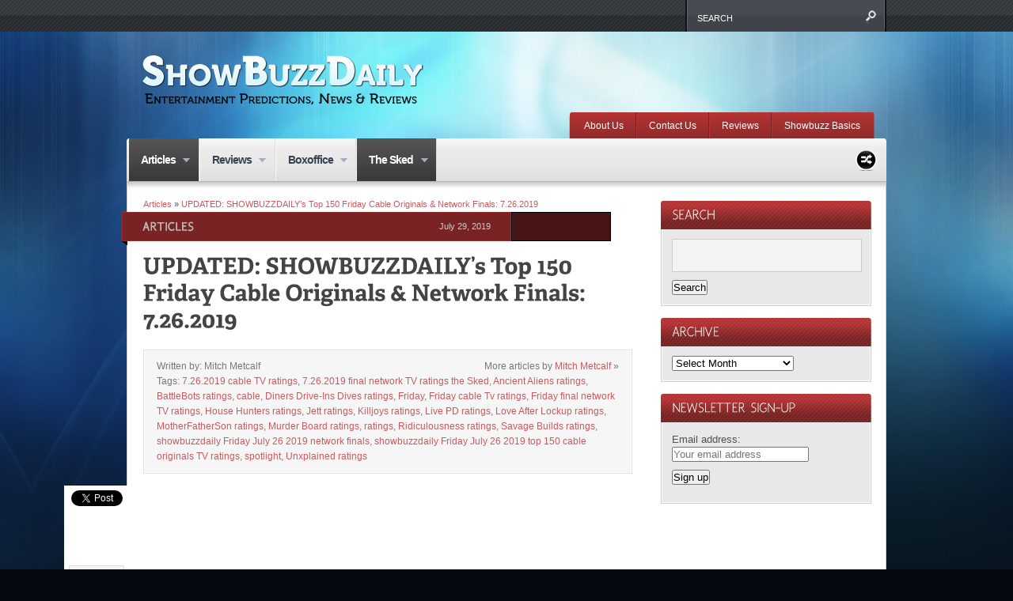

--- FILE ---
content_type: text/html; charset=UTF-8
request_url: https://showbuzzdaily.com/articles/showbuzzdailys-top-150-friday-cable-originals-network-finals-7-26-2019.html?dg
body_size: 22314
content:



<!DOCTYPE html PUBLIC "-//W3C//DTD XHTML 1.0 Transitional//EN"
    "http://www.w3.org/TR/xhtml1/DTD/xhtml1-transitional.dtd">

<html xmlns="http://www.w3.org/1999/xhtml" lang="en-US">

<head profile="http://gmpg.org/xfn/11">
	
	<meta http-equiv="Content-Type" content="text/html; charset=UTF-8" />
	
	
	<title>
		UPDATED:  SHOWBUZZDAILY&#8217;s Top 150 Friday Cable Originals &#038; Network Finals: 7.26.2019 | Showbuzz Daily    </title>
	
	<link rel="shortcut icon" href="/favicon.ico" type="image/x-icon" />
    
	<link rel="stylesheet" href="https://showbuzzdaily.com/wp-content/themes/continuum1/style.css" type="text/css" /> <!-- the main structure and main page elements style -->  
    <link rel="stylesheet" href="https://showbuzzdaily.com/wp-content/themes/continuum1/css/components.css" type="text/css" /> <!-- included components and additional style -->
    <link rel="stylesheet" href="https://showbuzzdaily.com/wp-content/themes/continuum1/js/js.css" type="text/css" media="screen" /> <!-- styles for the various jquery plugins -->
    <link rel="stylesheet" href="https://showbuzzdaily.com/wp-content/themes/continuum1/css/colors.css" type="text/css" /> <!-- different color options -->
    <!--[if IE 7]>
            <link rel="stylesheet" type="text/css" href="https://showbuzzdaily.com/wp-content/themes/continuum1/css/ie7.css" />
    <![endif]-->
    
    <!--[if gte IE 8]>
            <link rel="stylesheet" type="text/css" href="https://showbuzzdaily.com/wp-content/themes/continuum1/css/ie8.css" />
    <![endif]-->
    
    <link rel="stylesheet" href="https://showbuzzdaily.com/wp-content/themes/continuum1/custom.css" type="text/css" /> <!-- custom css for users to edit instead of build-in stylesheets -->
    
        
    	<style type="text/css">
		
			body { background-attachment:fixed !important; }
		
		</style>
    
        
    	
	<link rel="pingback" href="https://showbuzzdaily.com/xmlrpc.php" />

	    
        
	<meta name='robots' content='max-image-preview:large' />
<link rel="alternate" type="application/rss+xml" title="Showbuzz Daily &raquo; Feed" href="https://showbuzzdaily.com/feed" />
<link rel="alternate" type="application/rss+xml" title="Showbuzz Daily &raquo; Comments Feed" href="https://showbuzzdaily.com/comments/feed" />
<link rel="alternate" type="application/rss+xml" title="Showbuzz Daily &raquo; UPDATED:  SHOWBUZZDAILY&#8217;s Top 150 Friday Cable Originals &#038; Network Finals: 7.26.2019 Comments Feed" href="https://showbuzzdaily.com/articles/showbuzzdailys-top-150-friday-cable-originals-network-finals-7-26-2019.html/feed" />
<link rel="alternate" title="oEmbed (JSON)" type="application/json+oembed" href="https://showbuzzdaily.com/wp-json/oembed/1.0/embed?url=https%3A%2F%2Fshowbuzzdaily.com%2Farticles%2Fshowbuzzdailys-top-150-friday-cable-originals-network-finals-7-26-2019.html" />
<link rel="alternate" title="oEmbed (XML)" type="text/xml+oembed" href="https://showbuzzdaily.com/wp-json/oembed/1.0/embed?url=https%3A%2F%2Fshowbuzzdaily.com%2Farticles%2Fshowbuzzdailys-top-150-friday-cable-originals-network-finals-7-26-2019.html&#038;format=xml" />
<style id='wp-img-auto-sizes-contain-inline-css' type='text/css'>
img:is([sizes=auto i],[sizes^="auto," i]){contain-intrinsic-size:3000px 1500px}
/*# sourceURL=wp-img-auto-sizes-contain-inline-css */
</style>
<style id='wp-emoji-styles-inline-css' type='text/css'>

	img.wp-smiley, img.emoji {
		display: inline !important;
		border: none !important;
		box-shadow: none !important;
		height: 1em !important;
		width: 1em !important;
		margin: 0 0.07em !important;
		vertical-align: -0.1em !important;
		background: none !important;
		padding: 0 !important;
	}
/*# sourceURL=wp-emoji-styles-inline-css */
</style>
<style id='wp-block-library-inline-css' type='text/css'>
:root{--wp-block-synced-color:#7a00df;--wp-block-synced-color--rgb:122,0,223;--wp-bound-block-color:var(--wp-block-synced-color);--wp-editor-canvas-background:#ddd;--wp-admin-theme-color:#007cba;--wp-admin-theme-color--rgb:0,124,186;--wp-admin-theme-color-darker-10:#006ba1;--wp-admin-theme-color-darker-10--rgb:0,107,160.5;--wp-admin-theme-color-darker-20:#005a87;--wp-admin-theme-color-darker-20--rgb:0,90,135;--wp-admin-border-width-focus:2px}@media (min-resolution:192dpi){:root{--wp-admin-border-width-focus:1.5px}}.wp-element-button{cursor:pointer}:root .has-very-light-gray-background-color{background-color:#eee}:root .has-very-dark-gray-background-color{background-color:#313131}:root .has-very-light-gray-color{color:#eee}:root .has-very-dark-gray-color{color:#313131}:root .has-vivid-green-cyan-to-vivid-cyan-blue-gradient-background{background:linear-gradient(135deg,#00d084,#0693e3)}:root .has-purple-crush-gradient-background{background:linear-gradient(135deg,#34e2e4,#4721fb 50%,#ab1dfe)}:root .has-hazy-dawn-gradient-background{background:linear-gradient(135deg,#faaca8,#dad0ec)}:root .has-subdued-olive-gradient-background{background:linear-gradient(135deg,#fafae1,#67a671)}:root .has-atomic-cream-gradient-background{background:linear-gradient(135deg,#fdd79a,#004a59)}:root .has-nightshade-gradient-background{background:linear-gradient(135deg,#330968,#31cdcf)}:root .has-midnight-gradient-background{background:linear-gradient(135deg,#020381,#2874fc)}:root{--wp--preset--font-size--normal:16px;--wp--preset--font-size--huge:42px}.has-regular-font-size{font-size:1em}.has-larger-font-size{font-size:2.625em}.has-normal-font-size{font-size:var(--wp--preset--font-size--normal)}.has-huge-font-size{font-size:var(--wp--preset--font-size--huge)}.has-text-align-center{text-align:center}.has-text-align-left{text-align:left}.has-text-align-right{text-align:right}.has-fit-text{white-space:nowrap!important}#end-resizable-editor-section{display:none}.aligncenter{clear:both}.items-justified-left{justify-content:flex-start}.items-justified-center{justify-content:center}.items-justified-right{justify-content:flex-end}.items-justified-space-between{justify-content:space-between}.screen-reader-text{border:0;clip-path:inset(50%);height:1px;margin:-1px;overflow:hidden;padding:0;position:absolute;width:1px;word-wrap:normal!important}.screen-reader-text:focus{background-color:#ddd;clip-path:none;color:#444;display:block;font-size:1em;height:auto;left:5px;line-height:normal;padding:15px 23px 14px;text-decoration:none;top:5px;width:auto;z-index:100000}html :where(.has-border-color){border-style:solid}html :where([style*=border-top-color]){border-top-style:solid}html :where([style*=border-right-color]){border-right-style:solid}html :where([style*=border-bottom-color]){border-bottom-style:solid}html :where([style*=border-left-color]){border-left-style:solid}html :where([style*=border-width]){border-style:solid}html :where([style*=border-top-width]){border-top-style:solid}html :where([style*=border-right-width]){border-right-style:solid}html :where([style*=border-bottom-width]){border-bottom-style:solid}html :where([style*=border-left-width]){border-left-style:solid}html :where(img[class*=wp-image-]){height:auto;max-width:100%}:where(figure){margin:0 0 1em}html :where(.is-position-sticky){--wp-admin--admin-bar--position-offset:var(--wp-admin--admin-bar--height,0px)}@media screen and (max-width:600px){html :where(.is-position-sticky){--wp-admin--admin-bar--position-offset:0px}}

/*# sourceURL=wp-block-library-inline-css */
</style><style id='global-styles-inline-css' type='text/css'>
:root{--wp--preset--aspect-ratio--square: 1;--wp--preset--aspect-ratio--4-3: 4/3;--wp--preset--aspect-ratio--3-4: 3/4;--wp--preset--aspect-ratio--3-2: 3/2;--wp--preset--aspect-ratio--2-3: 2/3;--wp--preset--aspect-ratio--16-9: 16/9;--wp--preset--aspect-ratio--9-16: 9/16;--wp--preset--color--black: #000000;--wp--preset--color--cyan-bluish-gray: #abb8c3;--wp--preset--color--white: #ffffff;--wp--preset--color--pale-pink: #f78da7;--wp--preset--color--vivid-red: #cf2e2e;--wp--preset--color--luminous-vivid-orange: #ff6900;--wp--preset--color--luminous-vivid-amber: #fcb900;--wp--preset--color--light-green-cyan: #7bdcb5;--wp--preset--color--vivid-green-cyan: #00d084;--wp--preset--color--pale-cyan-blue: #8ed1fc;--wp--preset--color--vivid-cyan-blue: #0693e3;--wp--preset--color--vivid-purple: #9b51e0;--wp--preset--gradient--vivid-cyan-blue-to-vivid-purple: linear-gradient(135deg,rgb(6,147,227) 0%,rgb(155,81,224) 100%);--wp--preset--gradient--light-green-cyan-to-vivid-green-cyan: linear-gradient(135deg,rgb(122,220,180) 0%,rgb(0,208,130) 100%);--wp--preset--gradient--luminous-vivid-amber-to-luminous-vivid-orange: linear-gradient(135deg,rgb(252,185,0) 0%,rgb(255,105,0) 100%);--wp--preset--gradient--luminous-vivid-orange-to-vivid-red: linear-gradient(135deg,rgb(255,105,0) 0%,rgb(207,46,46) 100%);--wp--preset--gradient--very-light-gray-to-cyan-bluish-gray: linear-gradient(135deg,rgb(238,238,238) 0%,rgb(169,184,195) 100%);--wp--preset--gradient--cool-to-warm-spectrum: linear-gradient(135deg,rgb(74,234,220) 0%,rgb(151,120,209) 20%,rgb(207,42,186) 40%,rgb(238,44,130) 60%,rgb(251,105,98) 80%,rgb(254,248,76) 100%);--wp--preset--gradient--blush-light-purple: linear-gradient(135deg,rgb(255,206,236) 0%,rgb(152,150,240) 100%);--wp--preset--gradient--blush-bordeaux: linear-gradient(135deg,rgb(254,205,165) 0%,rgb(254,45,45) 50%,rgb(107,0,62) 100%);--wp--preset--gradient--luminous-dusk: linear-gradient(135deg,rgb(255,203,112) 0%,rgb(199,81,192) 50%,rgb(65,88,208) 100%);--wp--preset--gradient--pale-ocean: linear-gradient(135deg,rgb(255,245,203) 0%,rgb(182,227,212) 50%,rgb(51,167,181) 100%);--wp--preset--gradient--electric-grass: linear-gradient(135deg,rgb(202,248,128) 0%,rgb(113,206,126) 100%);--wp--preset--gradient--midnight: linear-gradient(135deg,rgb(2,3,129) 0%,rgb(40,116,252) 100%);--wp--preset--font-size--small: 13px;--wp--preset--font-size--medium: 20px;--wp--preset--font-size--large: 36px;--wp--preset--font-size--x-large: 42px;--wp--preset--spacing--20: 0.44rem;--wp--preset--spacing--30: 0.67rem;--wp--preset--spacing--40: 1rem;--wp--preset--spacing--50: 1.5rem;--wp--preset--spacing--60: 2.25rem;--wp--preset--spacing--70: 3.38rem;--wp--preset--spacing--80: 5.06rem;--wp--preset--shadow--natural: 6px 6px 9px rgba(0, 0, 0, 0.2);--wp--preset--shadow--deep: 12px 12px 50px rgba(0, 0, 0, 0.4);--wp--preset--shadow--sharp: 6px 6px 0px rgba(0, 0, 0, 0.2);--wp--preset--shadow--outlined: 6px 6px 0px -3px rgb(255, 255, 255), 6px 6px rgb(0, 0, 0);--wp--preset--shadow--crisp: 6px 6px 0px rgb(0, 0, 0);}:where(.is-layout-flex){gap: 0.5em;}:where(.is-layout-grid){gap: 0.5em;}body .is-layout-flex{display: flex;}.is-layout-flex{flex-wrap: wrap;align-items: center;}.is-layout-flex > :is(*, div){margin: 0;}body .is-layout-grid{display: grid;}.is-layout-grid > :is(*, div){margin: 0;}:where(.wp-block-columns.is-layout-flex){gap: 2em;}:where(.wp-block-columns.is-layout-grid){gap: 2em;}:where(.wp-block-post-template.is-layout-flex){gap: 1.25em;}:where(.wp-block-post-template.is-layout-grid){gap: 1.25em;}.has-black-color{color: var(--wp--preset--color--black) !important;}.has-cyan-bluish-gray-color{color: var(--wp--preset--color--cyan-bluish-gray) !important;}.has-white-color{color: var(--wp--preset--color--white) !important;}.has-pale-pink-color{color: var(--wp--preset--color--pale-pink) !important;}.has-vivid-red-color{color: var(--wp--preset--color--vivid-red) !important;}.has-luminous-vivid-orange-color{color: var(--wp--preset--color--luminous-vivid-orange) !important;}.has-luminous-vivid-amber-color{color: var(--wp--preset--color--luminous-vivid-amber) !important;}.has-light-green-cyan-color{color: var(--wp--preset--color--light-green-cyan) !important;}.has-vivid-green-cyan-color{color: var(--wp--preset--color--vivid-green-cyan) !important;}.has-pale-cyan-blue-color{color: var(--wp--preset--color--pale-cyan-blue) !important;}.has-vivid-cyan-blue-color{color: var(--wp--preset--color--vivid-cyan-blue) !important;}.has-vivid-purple-color{color: var(--wp--preset--color--vivid-purple) !important;}.has-black-background-color{background-color: var(--wp--preset--color--black) !important;}.has-cyan-bluish-gray-background-color{background-color: var(--wp--preset--color--cyan-bluish-gray) !important;}.has-white-background-color{background-color: var(--wp--preset--color--white) !important;}.has-pale-pink-background-color{background-color: var(--wp--preset--color--pale-pink) !important;}.has-vivid-red-background-color{background-color: var(--wp--preset--color--vivid-red) !important;}.has-luminous-vivid-orange-background-color{background-color: var(--wp--preset--color--luminous-vivid-orange) !important;}.has-luminous-vivid-amber-background-color{background-color: var(--wp--preset--color--luminous-vivid-amber) !important;}.has-light-green-cyan-background-color{background-color: var(--wp--preset--color--light-green-cyan) !important;}.has-vivid-green-cyan-background-color{background-color: var(--wp--preset--color--vivid-green-cyan) !important;}.has-pale-cyan-blue-background-color{background-color: var(--wp--preset--color--pale-cyan-blue) !important;}.has-vivid-cyan-blue-background-color{background-color: var(--wp--preset--color--vivid-cyan-blue) !important;}.has-vivid-purple-background-color{background-color: var(--wp--preset--color--vivid-purple) !important;}.has-black-border-color{border-color: var(--wp--preset--color--black) !important;}.has-cyan-bluish-gray-border-color{border-color: var(--wp--preset--color--cyan-bluish-gray) !important;}.has-white-border-color{border-color: var(--wp--preset--color--white) !important;}.has-pale-pink-border-color{border-color: var(--wp--preset--color--pale-pink) !important;}.has-vivid-red-border-color{border-color: var(--wp--preset--color--vivid-red) !important;}.has-luminous-vivid-orange-border-color{border-color: var(--wp--preset--color--luminous-vivid-orange) !important;}.has-luminous-vivid-amber-border-color{border-color: var(--wp--preset--color--luminous-vivid-amber) !important;}.has-light-green-cyan-border-color{border-color: var(--wp--preset--color--light-green-cyan) !important;}.has-vivid-green-cyan-border-color{border-color: var(--wp--preset--color--vivid-green-cyan) !important;}.has-pale-cyan-blue-border-color{border-color: var(--wp--preset--color--pale-cyan-blue) !important;}.has-vivid-cyan-blue-border-color{border-color: var(--wp--preset--color--vivid-cyan-blue) !important;}.has-vivid-purple-border-color{border-color: var(--wp--preset--color--vivid-purple) !important;}.has-vivid-cyan-blue-to-vivid-purple-gradient-background{background: var(--wp--preset--gradient--vivid-cyan-blue-to-vivid-purple) !important;}.has-light-green-cyan-to-vivid-green-cyan-gradient-background{background: var(--wp--preset--gradient--light-green-cyan-to-vivid-green-cyan) !important;}.has-luminous-vivid-amber-to-luminous-vivid-orange-gradient-background{background: var(--wp--preset--gradient--luminous-vivid-amber-to-luminous-vivid-orange) !important;}.has-luminous-vivid-orange-to-vivid-red-gradient-background{background: var(--wp--preset--gradient--luminous-vivid-orange-to-vivid-red) !important;}.has-very-light-gray-to-cyan-bluish-gray-gradient-background{background: var(--wp--preset--gradient--very-light-gray-to-cyan-bluish-gray) !important;}.has-cool-to-warm-spectrum-gradient-background{background: var(--wp--preset--gradient--cool-to-warm-spectrum) !important;}.has-blush-light-purple-gradient-background{background: var(--wp--preset--gradient--blush-light-purple) !important;}.has-blush-bordeaux-gradient-background{background: var(--wp--preset--gradient--blush-bordeaux) !important;}.has-luminous-dusk-gradient-background{background: var(--wp--preset--gradient--luminous-dusk) !important;}.has-pale-ocean-gradient-background{background: var(--wp--preset--gradient--pale-ocean) !important;}.has-electric-grass-gradient-background{background: var(--wp--preset--gradient--electric-grass) !important;}.has-midnight-gradient-background{background: var(--wp--preset--gradient--midnight) !important;}.has-small-font-size{font-size: var(--wp--preset--font-size--small) !important;}.has-medium-font-size{font-size: var(--wp--preset--font-size--medium) !important;}.has-large-font-size{font-size: var(--wp--preset--font-size--large) !important;}.has-x-large-font-size{font-size: var(--wp--preset--font-size--x-large) !important;}
/*# sourceURL=global-styles-inline-css */
</style>

<style id='classic-theme-styles-inline-css' type='text/css'>
/*! This file is auto-generated */
.wp-block-button__link{color:#fff;background-color:#32373c;border-radius:9999px;box-shadow:none;text-decoration:none;padding:calc(.667em + 2px) calc(1.333em + 2px);font-size:1.125em}.wp-block-file__button{background:#32373c;color:#fff;text-decoration:none}
/*# sourceURL=/wp-includes/css/classic-themes.min.css */
</style>
<link rel='stylesheet' id='sharebar-css' href='https://showbuzzdaily.com/wp-content/plugins/sharebar/css/sharebar.css?ver=6.9' type='text/css' media='all' />
<script type="text/javascript" src="https://showbuzzdaily.com/wp-includes/js/jquery/jquery.min.js?ver=3.7.1" id="jquery-core-js"></script>
<script type="text/javascript" src="https://showbuzzdaily.com/wp-includes/js/jquery/jquery-migrate.min.js?ver=3.4.1" id="jquery-migrate-js"></script>
<script type="text/javascript" src="https://showbuzzdaily.com/wp-content/plugins/sharebar/js/sharebar.js?ver=6.9" id="sharebar-js"></script>
<link rel="https://api.w.org/" href="https://showbuzzdaily.com/wp-json/" /><link rel="alternate" title="JSON" type="application/json" href="https://showbuzzdaily.com/wp-json/wp/v2/posts/146678" /><link rel="canonical" href="https://showbuzzdaily.com/articles/showbuzzdailys-top-150-friday-cable-originals-network-finals-7-26-2019.html" />
<link rel='shortlink' href='https://showbuzzdaily.com/?p=146678' />

<script type="text/javascript">jQuery(document).ready(function($) { $('.sharebar').sharebar({horizontal:'true',swidth:'80',minwidth:1000,position:'left',leftOffset:20,rightOffset:10}); });</script>
<!-- Sharebar Plugin by Monjurul Dolon (http://mdolon.com/) - more info at: http://devgrow.com/sharebar-wordpress-plugin -->
<style type='text/css'>.rp4wp-related-posts ul{width:100%;padding:0;margin:0;float:left;}
.rp4wp-related-posts ul>li{list-style:none;padding:0;margin:0;padding-bottom:20px;clear:both;}
.rp4wp-related-posts ul>li>p{margin:0;padding:0;}
.rp4wp-related-post-image{width:35%;padding-right:25px;-moz-box-sizing:border-box;-webkit-box-sizing:border-box;box-sizing:border-box;float:left;}</style>
<!-- Vipers Video Quicktags v6.6.0 | http://www.viper007bond.com/wordpress-plugins/vipers-video-quicktags/ -->
<style type="text/css">
.vvqbox { display: block; max-width: 100%; visibility: visible !important; margin: 10px auto; } .vvqbox img { max-width: 100%; height: 100%; } .vvqbox object { max-width: 100%; } 
</style>
<script type="text/javascript">
// <![CDATA[
	var vvqflashvars = {};
	var vvqparams = { wmode: "opaque", allowfullscreen: "true", allowscriptaccess: "always" };
	var vvqattributes = {};
	var vvqexpressinstall = "https://showbuzzdaily.com/wp-content/plugins/vipers-video-quicktags/resources/expressinstall.swf";
// ]]>
</script>
<style type="text/css" id="custom-background-css">
body.custom-background { background-color: #04090f; background-image: url("https://showbuzzdaily.com/wp-content/uploads/2012/06/silk-light-cool-11.jpg"); background-position: center top; background-size: auto; background-repeat: no-repeat; background-attachment: scroll; }
</style>
	<!-- Clicky Web Analytics - https://clicky.com, WordPress Plugin by Yoast - https://yoast.com/wordpress/plugins/clicky/ --><script type='text/javascript'>
	function clicky_gc(name) {
		var ca = document.cookie.split(';');
		for (var i in ca) {
			if (ca[i].indexOf(name + '=') != -1) {
				return decodeURIComponent(ca[i].split('=')[1]);
			}
		}
		return '';
	}
	var username_check = clicky_gc('"comment_author_acf79d8431f7b3c8e5709251a155e3be"');
	if (username_check) var clicky_custom_session = {username: username_check};
</script>
<script>
	
	var clicky_site_ids = clicky_site_ids || [];
	clicky_site_ids.push("66606056");
</script>
<script async src="//static.getclicky.com/js"></script>    
    <script type="text/javascript" src="https://showbuzzdaily.com/wp-content/themes/continuum1/js/plugins.min.js"></script> <!-- jquery plugin js -->
    <script type="text/javascript" src="https://showbuzzdaily.com/wp-content/themes/continuum1/js/custom.js"></script> <!-- continuum js -->
    
        
		<script type="text/javascript">      
            jQuery.noConflict();
                 
            jQuery(document).ready(function() { 
            
                //FANCY TOOLTIPS
                jQuery('.tooltip').tipTip({delay:0, defaultPosition:"top", maxWidth:"100px"});
				
			});
		
   		</script>
    
        
        
		<script type="text/javascript">      
            jQuery.noConflict();
                 
            jQuery(document).ready(function() { 
            
                //colorbox
/*
				jQuery('.review .article-image a').colorbox({transition:'fade', speed:300});
				jQuery('.single-post .content .article-image a').colorbox({transition:'fade', speed:300});
				jQuery('.colorbox').colorbox({transition:'fade', speed:300});
				jQuery('.colorboxiframe').colorbox({transition:'fade', speed:300, iframe:true, innerWidth:640, innerHeight:390});
				jQuery(".post-content a[href$='.jpg'],a[href$='.png'],a[href$='.gif']").colorbox(); 
				jQuery('.post-content .gallery a').colorbox({  rel:'gallery' });
*/
				
			});
		
   		</script>
    
        
    
    <script type="text/javascript">      
        jQuery.noConflict();
		     
        jQuery(document).ready(function() { 
							
			//BREAKING SLIDER
			jQuery('#breaking').anythingSlider({
                easing: "easeInOutExpo",        // Anything other than "linear" or "swing" requires the easing plugin
                autoPlay: true,  // This turns off the entire FUNCTIONALY, not just if it starts running or not.
                delay: 3000,  // How long between slide transitions in AutoPlay mode
                startStopped: false,            // If autoPlay is on, this can force it to start stopped
                animationTime: 600,             // How long the slide transition takes
                hashTags: false,                 // Should links change the hashtag in the URL?
                buildNavigation: false,          // If true, builds and list of anchor links to link to each slide
                pauseOnHover: true,             // If true, and autoPlay is enabled, the show will pause on hover
                startText: "Go",             // Start text
                stopText: "Stop",               // Stop text
                navigationFormatter: formatText       // Details at the top of the file on this use (advanced use)
            });
			
			function formatText(index, panel) {
			  return index + "";
			}
			
			//SPOTLIGHT SLIDER LAYOUT 1
			jQuery('#slider1').cycle({
				fx: 'fade', // transition types: http://jQuery.malsup.com/cycle/browser.html
				timeout: 4000, // how long the slide is displayed
				speed: 300, // the speed of the transition effect
				pause: 1, // pause on hover
				cleartype: true, // IE FIX
				cleartypeNoBg: true // IE FIX
			});	
			
			//SPOTLIGHT SLIDER LAYOUT 3
			jQuery("#slider3 > ul").tabs({fx:{opacity: "toggle"}}).tabs("rotate", 4000, true);
			
			//RECENT REACTIONS CYCLER
			jQuery('.recent-reactions').cycle({
				fx: 'scrollUp', // transition types: http://jQuery.malsup.com/cycle/browser.html
				timeout: 1, // how long the slide is displayed
				speed: 35000, // the speed of the transition effect
				easing: 'linear',	
				continuous: 1,
				cleartype: true, // IE FIX
				cleartypeNoBg: true // IE FIX
			});	
        }); 
		
		//setup the nivo slider
		jQuery(window).load(function() {
			jQuery('#slider2').nivoSlider({
				effect:'random', //Specify sets like: 'fold,fade,sliceDown'
				slices:15,
				animSpeed:300, //Slide transition speed
				pauseTime:4000,
				startSlide:0, //Set starting Slide (0 index)
				directionNav:true, //Next and Prev
				directionNavHide:true, //Only show on hover
				controlNav:true, //1,2,3...
				controlNavThumbs:true, //Use thumbnails for Control Nav
				controlNavThumbsFromRel:false, //Use image rel for thumbs
				controlNavThumbsSearch: '.jpg', //Replace this with...
				controlNavThumbsReplace: '_thumb.jpg', //...this in thumb Image src
				keyboardNav:true, //Use left and right arrows
				pauseOnHover:true, //Stop animation while hovering
				manualAdvance:false, //Force manual transitions
				captionOpacity:0.8 //Universal caption opacity								 
			});
		});
		
    </script>
    
    <script type="text/javascript" src="https://apis.google.com/js/plusone.js"></script> <!-- google plus 1 button js -->
    
    <!--[if gte IE 9]> <script type="text/javascript"> Cufon.set('engine', 'canvas'); </script> <![endif]--> 
	
</head>

<body class="wp-singular post-template-default single single-post postid-146678 single-format-standard custom-background wp-theme-continuum1 silk-light-cool-1 magnesium">

	<div id="page-menu-wrapper">
    
    	<div id="page-menu">
            
            <div class="container">
            
				
                
            </div>
            
                        
                <div id="search">
                
                    <div class="wrapper">
                    
                        <div class="inner">
                
                            <!-- SEARCH -->  
                            <form method="get" id="searchform" action="https://showbuzzdaily.com/">                             
                                <input type="text" value="search" onfocus="if (this.value == 'search') {this.value = '';}" onblur="if (this.value == '') {this.value = 'search';}" name="s" id="s" />          
                            </form>                       
                            
                        </div>
                        
                    </div>
                
                </div>
                
                        
            <br class="clearer" />
        
        </div>
    
    </div>
	
	<div id="page-wrap"> <!-- everything below the top menu should be inside the page wrap div -->
    
    	
		<div id="logo-bar">
        
        	<div class="floatleft">
        
				                    <a href="https://showbuzzdaily.com/">
                        <img alt="Showbuzz Daily" src="https://showbuzzdaily.com/wp-content/uploads/2012/05/ShowBuzzLogoNoImage.png" />
                    </a>
                                
                <div class="subtitle gentesque dark"></div>
                
            </div>
            
            
                        
            <br class="clearer" />
            
		</div>
        
                
            <div id="small-menu-wrapper">
            
                <div id="small-menu">
                
                    <div class="left-cap">&nbsp;</div>
                    
                    <ul id="menu-top-nav-red" class="menu"><li id="menu-item-2116" class="menu-item menu-item-type-post_type menu-item-object-page menu-item-2116"><a href="https://showbuzzdaily.com/about-us">About Us</a></li>
<li id="menu-item-180676" class="menu-item menu-item-type-post_type menu-item-object-page menu-item-180676"><a href="https://showbuzzdaily.com/contact-us">Contact Us</a></li>
<li id="menu-item-180677" class="menu-item menu-item-type-post_type menu-item-object-page menu-item-180677"><a href="https://showbuzzdaily.com/review">Reviews</a></li>
<li id="menu-item-180678" class="menu-item menu-item-type-post_type menu-item-object-page menu-item-180678"><a href="https://showbuzzdaily.com/showbuzz-basics">Showbuzz Basics</a></li>
</ul>                    
                    <div class="right-cap">&nbsp;</div>
                
                </div>
                
                <br class="clearer" />
                
            </div>
            
                
        <div id="main-menu-wrapper">
        
        	<div class="left-cap">&nbsp;</div>
        
            <div id="main-menu">
            
            	<div class="container">
                
					<ul id="menu-main-nav" class="menu"><li id="menu-item-2666" class="menu-item menu-item-type-taxonomy menu-item-object-category current-post-ancestor current-menu-parent current-post-parent menu-item-has-children menu-item-2666"><a href="https://showbuzzdaily.com/articles">Articles</a>
<ul class="sub-menu">
	<li id="menu-item-2667" class="menu-item menu-item-type-taxonomy menu-item-object-category menu-item-2667"><a href="https://showbuzzdaily.com/articles/movies-articles">Movies</a></li>
	<li id="menu-item-2668" class="menu-item menu-item-type-taxonomy menu-item-object-category current-post-ancestor current-menu-parent current-post-parent menu-item-2668"><a href="https://showbuzzdaily.com/articles/television-articles">Television</a></li>
</ul>
</li>
<li id="menu-item-2669" class="menu-item menu-item-type-taxonomy menu-item-object-category menu-item-has-children menu-item-2669"><a href="https://showbuzzdaily.com/reviews">Reviews</a>
<ul class="sub-menu">
	<li id="menu-item-2670" class="menu-item menu-item-type-taxonomy menu-item-object-category menu-item-has-children menu-item-2670"><a href="https://showbuzzdaily.com/reviews/movies">Movie Reviews</a>
	<ul class="sub-menu">
		<li id="menu-item-2672" class="menu-item menu-item-type-taxonomy menu-item-object-category menu-item-2672"><a href="https://showbuzzdaily.com/reviews/movies/currentrelease">Current Release</a></li>
		<li id="menu-item-2673" class="menu-item menu-item-type-taxonomy menu-item-object-category menu-item-has-children menu-item-2673"><a href="https://showbuzzdaily.com/reviews/movies/film-festival-movies">Film Festival</a>
		<ul class="sub-menu">
			<li id="menu-item-2675" class="menu-item menu-item-type-taxonomy menu-item-object-category menu-item-2675"><a href="https://showbuzzdaily.com/reviews/movies/film-festival-movies/sundance">Sundance</a></li>
			<li id="menu-item-2676" class="menu-item menu-item-type-taxonomy menu-item-object-category menu-item-2676"><a href="https://showbuzzdaily.com/reviews/movies/film-festival-movies/toronto">Toronto</a></li>
			<li id="menu-item-2674" class="menu-item menu-item-type-taxonomy menu-item-object-category menu-item-2674"><a href="https://showbuzzdaily.com/reviews/movies/film-festival-movies/others">Others</a></li>
		</ul>
</li>
		<li id="menu-item-2671" class="menu-item menu-item-type-taxonomy menu-item-object-category menu-item-2671"><a href="https://showbuzzdaily.com/reviews/movies/archive">Archive</a></li>
	</ul>
</li>
	<li id="menu-item-2681" class="menu-item menu-item-type-taxonomy menu-item-object-category menu-item-has-children menu-item-2681"><a href="https://showbuzzdaily.com/reviews/television">Television Reviews</a>
	<ul class="sub-menu">
		<li id="menu-item-2684" class="menu-item menu-item-type-taxonomy menu-item-object-category menu-item-has-children menu-item-2684"><a href="https://showbuzzdaily.com/reviews/television/pilots">Pilots</a>
		<ul class="sub-menu">
			<li id="menu-item-2686" class="menu-item menu-item-type-taxonomy menu-item-object-category menu-item-2686"><a href="https://showbuzzdaily.com/reviews/television/pilots/pilotreports">Pilot Reports</a></li>
			<li id="menu-item-2685" class="menu-item menu-item-type-taxonomy menu-item-object-category menu-item-2685"><a href="https://showbuzzdaily.com/reviews/television/pilots/bustedpilots">Busted Pilots</a></li>
		</ul>
</li>
		<li id="menu-item-2683" class="menu-item menu-item-type-taxonomy menu-item-object-category menu-item-2683"><a href="https://showbuzzdaily.com/reviews/television/pilotplus1">Pilot + 1</a></li>
		<li id="menu-item-2688" class="menu-item menu-item-type-taxonomy menu-item-object-category menu-item-2688"><a href="https://showbuzzdaily.com/reviews/television/seasonpremiere">Season Premiere</a></li>
		<li id="menu-item-2687" class="menu-item menu-item-type-taxonomy menu-item-object-category menu-item-2687"><a href="https://showbuzzdaily.com/reviews/television/seasonfinale">Season Finale</a></li>
		<li id="menu-item-2682" class="menu-item menu-item-type-taxonomy menu-item-object-category menu-item-2682"><a href="https://showbuzzdaily.com/reviews/television/other-television">Other</a></li>
	</ul>
</li>
	<li id="menu-item-2677" class="menu-item menu-item-type-taxonomy menu-item-object-category menu-item-has-children menu-item-2677"><a href="https://showbuzzdaily.com/reviews/broadway-reviews">Stage Reviews</a>
	<ul class="sub-menu">
		<li id="menu-item-2678" class="menu-item menu-item-type-taxonomy menu-item-object-category menu-item-2678"><a href="https://showbuzzdaily.com/reviews/broadway-reviews/broadway-broadway-reviews">Broadway</a></li>
		<li id="menu-item-2679" class="menu-item menu-item-type-taxonomy menu-item-object-category menu-item-2679"><a href="https://showbuzzdaily.com/reviews/broadway-reviews/offbroadway">Off-Broadway</a></li>
		<li id="menu-item-2680" class="menu-item menu-item-type-taxonomy menu-item-object-category menu-item-2680"><a href="https://showbuzzdaily.com/reviews/broadway-reviews/other">Other</a></li>
	</ul>
</li>
</ul>
</li>
<li id="menu-item-2689" class="menu-item menu-item-type-taxonomy menu-item-object-category menu-item-has-children menu-item-2689"><a href="https://showbuzzdaily.com/articles/boxoffice">Boxoffice</a>
<ul class="sub-menu">
	<li id="menu-item-2695" class="menu-item menu-item-type-taxonomy menu-item-object-category menu-item-2695"><a href="https://showbuzzdaily.com/articles/boxoffice/predictions">Predictions</a></li>
	<li id="menu-item-2690" class="menu-item menu-item-type-taxonomy menu-item-object-category menu-item-2690"><a href="https://showbuzzdaily.com/articles/boxoffice/earlyfriday">Early Friday</a></li>
	<li id="menu-item-2692" class="menu-item menu-item-type-taxonomy menu-item-object-category menu-item-2692"><a href="https://showbuzzdaily.com/articles/boxoffice/fridayreports">Friday Reports</a></li>
	<li id="menu-item-2693" class="menu-item menu-item-type-taxonomy menu-item-object-category menu-item-2693"><a href="https://showbuzzdaily.com/articles/boxoffice/fridayscorecards">Friday Scorecards</a></li>
	<li id="menu-item-2691" class="menu-item menu-item-type-taxonomy menu-item-object-category menu-item-2691"><a href="https://showbuzzdaily.com/articles/boxoffice/earlyweekend">Early Weekend</a></li>
	<li id="menu-item-2698" class="menu-item menu-item-type-taxonomy menu-item-object-category menu-item-2698"><a href="https://showbuzzdaily.com/articles/boxoffice/weekendstudioestimates">Weekend Studio Estimates</a></li>
	<li id="menu-item-2697" class="menu-item menu-item-type-taxonomy menu-item-object-category menu-item-2697"><a href="https://showbuzzdaily.com/articles/boxoffice/weekendscorecards">Weekend Scorecards</a></li>
	<li id="menu-item-2699" class="menu-item menu-item-type-taxonomy menu-item-object-category menu-item-2699"><a href="https://showbuzzdaily.com/articles/boxoffice/yeartodate">Year To Date</a></li>
	<li id="menu-item-2694" class="menu-item menu-item-type-taxonomy menu-item-object-category menu-item-2694"><a href="https://showbuzzdaily.com/articles/boxoffice/international">International</a></li>
	<li id="menu-item-2696" class="menu-item menu-item-type-taxonomy menu-item-object-category menu-item-2696"><a href="https://showbuzzdaily.com/articles/boxoffice/summermoviedraft">Summer Movie Draft</a></li>
</ul>
</li>
<li id="menu-item-2700" class="menu-item menu-item-type-taxonomy menu-item-object-category current-post-ancestor current-menu-parent current-post-parent menu-item-has-children menu-item-2700"><a href="https://showbuzzdaily.com/articles/the-sked">The Sked</a>
<ul class="sub-menu">
	<li id="menu-item-7102" class="menu-item menu-item-type-taxonomy menu-item-object-category menu-item-7102"><a href="https://showbuzzdaily.com/articles/the-sked/promo-watch-the-sked">Promo Watch</a></li>
	<li id="menu-item-2701" class="menu-item menu-item-type-taxonomy menu-item-object-category current-post-ancestor current-menu-parent current-post-parent menu-item-has-children menu-item-2701"><a href="https://showbuzzdaily.com/articles/the-sked/tvratings">TV Ratings</a>
	<ul class="sub-menu">
		<li id="menu-item-2703" class="menu-item menu-item-type-taxonomy menu-item-object-category current-post-ancestor current-menu-parent current-post-parent menu-item-2703"><a href="https://showbuzzdaily.com/articles/the-sked/tvratings/darilyratingsreports">Daily Ratings Reports</a></li>
		<li id="menu-item-2704" class="menu-item menu-item-type-taxonomy menu-item-object-category menu-item-2704"><a href="https://showbuzzdaily.com/articles/the-sked/tvratings/networkscorecards">Network Scorecards</a></li>
		<li id="menu-item-2702" class="menu-item menu-item-type-taxonomy menu-item-object-category current-post-ancestor current-menu-parent current-post-parent menu-item-2702"><a href="https://showbuzzdaily.com/articles/the-sked/tvratings/cableratings">Cable Ratings</a></li>
		<li id="menu-item-155168" class="menu-item menu-item-type-taxonomy menu-item-object-category menu-item-155168"><a href="https://showbuzzdaily.com/articles/the-sked/tvratings/news-latenight">News &#038; Late Night</a></li>
		<li id="menu-item-14625" class="menu-item menu-item-type-taxonomy menu-item-object-category menu-item-14625"><a href="https://showbuzzdaily.com/articles/the-sked/tvratings/skedball-tvratings">Skedball / Sports</a></li>
		<li id="menu-item-46336" class="menu-item menu-item-type-taxonomy menu-item-object-category menu-item-46336"><a href="https://showbuzzdaily.com/articles/the-sked/tvratings/audience-maps">Audience Maps</a></li>
		<li id="menu-item-14626" class="menu-item menu-item-type-taxonomy menu-item-object-category menu-item-14626"><a href="https://showbuzzdaily.com/articles/the-sked/upfronts-the-sked">Upfronts</a></li>
		<li id="menu-item-2705" class="menu-item menu-item-type-taxonomy menu-item-object-category menu-item-2705"><a href="https://showbuzzdaily.com/articles/the-sked/tvratings/predictions-tvratings">Ratings Predictions</a></li>
		<li id="menu-item-2706" class="menu-item menu-item-type-taxonomy menu-item-object-category menu-item-2706"><a href="https://showbuzzdaily.com/articles/the-sked/tvratings/sweepsreports">Sweeps Reports</a></li>
	</ul>
</li>
	<li id="menu-item-18588" class="menu-item menu-item-type-taxonomy menu-item-object-category menu-item-18588"><a href="https://showbuzzdaily.com/articles/the-sked/fall-pilots-the-sked">Fall Pilots</a></li>
	<li id="menu-item-18589" class="menu-item menu-item-type-taxonomy menu-item-object-category menu-item-18589"><a href="https://showbuzzdaily.com/articles/the-sked/midseason-pilots">Midseason Pilots</a></li>
</ul>
</li>
</ul>                    
                </div>
                
                					
						<div id="random-article">
					
							<a class="tooltip" title="Random Article" href="https://showbuzzdaily.com/articles/showbuzzdailys-thursday-4-7-2022-top-150-cable-originals-network-finals.html"><img alt="Random Article" src="https://showbuzzdaily.com/wp-content/themes/continuum1/images/random-article.png" /></a>
						
						</div>
                        
                     
                    
                				
            </div>
            
            <div class="right-cap">&nbsp;</div>
            
            <br class="clearer" />
            
        </div>


<div id="page-content" class="single-post">

    <div class="left-panel">
    
        <div class="content">
        
                        
				                <link rel="image_src" href="https://showbuzzdaily.com/wp-content/uploads/2019/07/Final-Cable-2019-July-26.FRI_-160x160.png" />

                                    
                    <ul id="breadcrumbs"><li><a href="https://showbuzzdaily.com/articles">Articles</a>&nbsp;&raquo;&nbsp;</li><li class="current"><a href="https://showbuzzdaily.com/articles/showbuzzdailys-top-150-friday-cable-originals-network-finals-7-26-2019.html">UPDATED:  SHOWBUZZDAILY&#8217;s Top 150 Friday Cable Originals &#038; Network Finals: 7.26.2019</a></li></ul><br class="clearer" />                    
                                
                <div class="cat-bar"> <!-- begin in the category header -->
            
                    <div class="ribbon left"> 
                
                        <div class="ribbon-inner">
                        
                            <div class="left-wrapper">
                        
                                                                
                                <div class="cat-name">
                                                        
                                    <h2 class="gentesque"><b>Articles</b></h2>
                                    
                                </div>
                                
                                <div class="cat-date">
                 
                                    July 29, 2019                                
                                </div>
                                
                            </div>
                                
                        </div>
                        
                        <div class="right-wrapper">
                        
                        	                            
                            	<div class="inner">&nbsp;</div>
                            
                                                    
                        </div>
                        
                    </div> 
                    
                </div> <!-- end in the categoryheader -->
            
                <h1 class="title adelle">UPDATED:  SHOWBUZZDAILY&#8217;s Top 150 Friday Cable Originals &#038; Network Finals: 7.26.2019</h1>
                
                                
                    <div class="infobox-wrapper">
                    
                        <div class="infobox">
                        
                            <div class="floatright">
                            
                                More articles by <a href="https://showbuzzdaily.com/author/numbers-fan" title="Posts by Mitch Metcalf" rel="author">Mitch Metcalf</a> &raquo;
                                
                            </div>
                        
                            Written by: Mitch Metcalf                            
                            <br />
                            
                            Tags: <a href="https://showbuzzdaily.com/tag/7-26-2019-cable-tv-ratings" rel="tag">7.26.2019 cable TV ratings</a>, <a href="https://showbuzzdaily.com/tag/7-26-2019-final-network-tv-ratings-the-sked" rel="tag">7.26.2019 final network TV ratings the Sked</a>, <a href="https://showbuzzdaily.com/tag/ancient-aliens-ratings" rel="tag">Ancient Aliens ratings</a>, <a href="https://showbuzzdaily.com/tag/battlebots-ratings" rel="tag">BattleBots ratings</a>, <a href="https://showbuzzdaily.com/tag/cable" rel="tag">cable</a>, <a href="https://showbuzzdaily.com/tag/diners-drive-ins-dives-ratings" rel="tag">Diners Drive-Ins Dives ratings</a>, <a href="https://showbuzzdaily.com/tag/friday" rel="tag">Friday</a>, <a href="https://showbuzzdaily.com/tag/friday-cable-tv-ratings" rel="tag">Friday cable Tv ratings</a>, <a href="https://showbuzzdaily.com/tag/friday-final-network-tv-ratings" rel="tag">Friday final network TV ratings</a>, <a href="https://showbuzzdaily.com/tag/house-hunters-ratings" rel="tag">House Hunters ratings</a>, <a href="https://showbuzzdaily.com/tag/jett-ratings" rel="tag">Jett ratings</a>, <a href="https://showbuzzdaily.com/tag/killjoys-ratings" rel="tag">Killjoys ratings</a>, <a href="https://showbuzzdaily.com/tag/live-pd-ratings" rel="tag">Live PD ratings</a>, <a href="https://showbuzzdaily.com/tag/love-after-lockup-ratings" rel="tag">Love After Lockup ratings</a>, <a href="https://showbuzzdaily.com/tag/motherfatherson-ratings" rel="tag">MotherFatherSon ratings</a>, <a href="https://showbuzzdaily.com/tag/murder-board-ratings" rel="tag">Murder Board ratings</a>, <a href="https://showbuzzdaily.com/tag/ratings" rel="tag">ratings</a>, <a href="https://showbuzzdaily.com/tag/ridiculousness-ratings" rel="tag">Ridiculousness ratings</a>, <a href="https://showbuzzdaily.com/tag/savage-builds-ratings" rel="tag">Savage Builds ratings</a>, <a href="https://showbuzzdaily.com/tag/showbuzzdaily-friday-july-26-2019-network-finals" rel="tag">showbuzzdaily Friday July 26 2019 network finals</a>, <a href="https://showbuzzdaily.com/tag/showbuzzdaily-friday-july-26-2019-top-150-cable-originals-tv-ratings" rel="tag">showbuzzdaily Friday July 26 2019 top 150 cable originals TV ratings</a>, <a href="https://showbuzzdaily.com/tag/spotlight" rel="tag">spotlight</a>, <a href="https://showbuzzdaily.com/tag/unxplained-ratings" rel="tag">Unxplained ratings</a>                        
                        </div>
                    
                    </div>
                    
                                
                
                
                


 
                
                <div class="post-content">
                
                	<div id="post-146678" class="post-146678 post type-post status-publish format-standard has-post-thumbnail hentry category-articles category-cableratings category-darilyratingsreports category-television-articles category-the-sked category-tvratings tag-7-26-2019-cable-tv-ratings tag-7-26-2019-final-network-tv-ratings-the-sked tag-ancient-aliens-ratings tag-battlebots-ratings tag-cable tag-diners-drive-ins-dives-ratings tag-friday tag-friday-cable-tv-ratings tag-friday-final-network-tv-ratings tag-house-hunters-ratings tag-jett-ratings tag-killjoys-ratings tag-live-pd-ratings tag-love-after-lockup-ratings tag-motherfatherson-ratings tag-murder-board-ratings tag-ratings tag-ridiculousness-ratings tag-savage-builds-ratings tag-showbuzzdaily-friday-july-26-2019-network-finals tag-showbuzzdaily-friday-july-26-2019-top-150-cable-originals-tv-ratings tag-spotlight tag-unxplained-ratings">
            
                    	<ul id="sharebar" style="background:#;border-color:#ffffff;">
<li><a href="https://twitter.com/share" class="twitter-share-button" data-count="vertical" data-via="showbuzzdaily">Tweet</a><script type="text/javascript" src="https://platform.twitter.com/widgets.js"></script></li>
<li><iframe src="https://www.facebook.com/plugins/like.php?href=https://showbuzzdaily.com/articles/showbuzzdailys-top-150-friday-cable-originals-network-finals-7-26-2019.html&#038;layout=box_count&#038;show_faces=false&#038;width=60&#038;action=like&#038;colorscheme=light&#038;height=45" scrolling="no" frameborder="0" style="border:none; overflow:hidden; width:45px; height:60px;" allowTransparency="true"></iframe></li>
<li><script src="https://www.stumbleupon.com/hostedbadge.php?s=5"></script></li>
<li><a href="/cdn-cgi/l/email-protection#[base64]" class="sharebar-button email">Email</a></li>
</ul>
<ul id="sharebarx">
<li><a href="https://twitter.com/share" class="twitter-share-button" data-count="horizontal" data-via="showbuzzdaily">Tweet</a><script data-cfasync="false" src="/cdn-cgi/scripts/5c5dd728/cloudflare-static/email-decode.min.js"></script><script type="text/javascript" src="https://platform.twitter.com/widgets.js"></script></li>
<li><iframe src="https://www.facebook.com/plugins/like.php?href=https://showbuzzdaily.com/articles/showbuzzdailys-top-150-friday-cable-originals-network-finals-7-26-2019.html&#038;layout=button_count&#038;show_faces=false&#038;width=85&#038;action=like&#038;colorscheme=light&#038;height=21" scrolling="no" frameborder="0" style="border:none; overflow:hidden; width:85px; height:21px;" allowTransparency="true"></iframe></li>
<li><script src="https://www.stumbleupon.com/hostedbadge.php?s=2"></script></li>
<li><a href="/cdn-cgi/l/email-protection#[base64]" class="sharebar-button email">Email</a></li>
</ul>
<p>&nbsp;</p>
<p>&nbsp;</p>
<p>&nbsp;</p>
<p>&nbsp;</p>
<p><strong>NETWORK FINALS:  MASTERS OF ILLUSION and the rerun AMERICAN NINJA WARRIOR lost 0.1 in final numbers.</strong></p>
<p>&nbsp;</p>
<p>&nbsp;</p>
<p>&nbsp;</p>
<p>&nbsp;</p>
<p><strong><em>Broadcast Official Nationals Program Ratings Chart  </em></strong></p>
<p><img loading="lazy" decoding="async" class="alignnone size-full wp-image-146742" src="https://showbuzzdaily.com/wp-content/uploads/2019/07/Final-Bcast-2019-July-26.FRI_.png" alt="" width="562" height="332" srcset="https://showbuzzdaily.com/wp-content/uploads/2019/07/Final-Bcast-2019-July-26.FRI_.png 562w, https://showbuzzdaily.com/wp-content/uploads/2019/07/Final-Bcast-2019-July-26.FRI_-120x72.png 120w, https://showbuzzdaily.com/wp-content/uploads/2019/07/Final-Bcast-2019-July-26.FRI_-290x170.png 290w, https://showbuzzdaily.com/wp-content/uploads/2019/07/Final-Bcast-2019-July-26.FRI_-300x177.png 300w, https://showbuzzdaily.com/wp-content/uploads/2019/07/Final-Bcast-2019-July-26.FRI_-180x106.png 180w" sizes="auto, (max-width: 562px) 100vw, 562px" /></p>
<p>&nbsp;</p>
<p><strong>CABLE HIGHLIGHTS:  A&amp;E&#8217;s LIVE PD topped Friday cable, although it fell 0.15 from last week to 0.56, and the clip-show lead-in hour was down 0.05 to 0.29.  We&#8217;s LOVE AFTER LOCKUP gained 0.04 to 0.28.  Nickelodeon&#8217;s morning PAW PATROL was at 0.26, with lead-out RYAN&#8217;S MYSTERY PLAYDATE at 0.19.  Fox News&#8217;s THE FIVE led cable news at 0.23/0.40/2.8M, with MSNBC&#8217;s RACHEL MADDOW SHOW at 0.12/0.20/1.8M, and CNN&#8217;s SITUATION ROOM at 0.10/0.13/700K.  On HGTV, HOUSE HUNTERS climbed 0.03 to 0.23, and HOUSE HUNTERS INTL was up 0.03 to 0.22.  Food Network&#8217;s DINERS, DRIVE-INS &amp; DIVES was at 0.22/0.19 compared to last week&#8217;s 0.21.  On History, THE UNXPLAINED edged up 0.02 to 0.21, and ANCIENT ALIENS was down 0.02 to 0.15.  MTV&#8217;s RIDICULOUSNESS was at 0.21, compared to last week&#8217;s 0.20/0.19.  On Discovery, BATTLEBOTS ticked down to 0.18, and SAVAGE BUILDS was at 0.11/0.09 compared to last week&#8217;s 0.13.  On ID, MURDER BOARD gained a tick to 0.18, and BREAKING HOMICIDE was steady at 0.14.  Disney Channel&#8217;s ANDI MACK rose 0.04 to 0.17.  Syfy&#8217;s KILLJOYS fell 0.05 from last week&#8217;s season premiere to 0.04.  Off the chart, Cinemax&#8217;s JETT gained 0.02 to 0.03/134K, and Starz&#8217;s MOTHERFATHERSON ticked up to 0.02/42K.  </strong></p>
<p><strong style="line-height: 1.5;"><em>Top 50 Original Cable Telecasts with Demographic Detail</em></strong></p>
<p><img loading="lazy" decoding="async" class="alignnone size-full wp-image-146743" src="https://showbuzzdaily.com/wp-content/uploads/2019/07/Final-Cable-2019-July-26.FRI_.png" alt="" width="703" height="1203" srcset="https://showbuzzdaily.com/wp-content/uploads/2019/07/Final-Cable-2019-July-26.FRI_.png 703w, https://showbuzzdaily.com/wp-content/uploads/2019/07/Final-Cable-2019-July-26.FRI_-526x900.png 526w, https://showbuzzdaily.com/wp-content/uploads/2019/07/Final-Cable-2019-July-26.FRI_-598x1024.png 598w, https://showbuzzdaily.com/wp-content/uploads/2019/07/Final-Cable-2019-July-26.FRI_-602x1030.png 602w, https://showbuzzdaily.com/wp-content/uploads/2019/07/Final-Cable-2019-July-26.FRI_-300x513.png 300w, https://showbuzzdaily.com/wp-content/uploads/2019/07/Final-Cable-2019-July-26.FRI_-180x308.png 180w" sizes="auto, (max-width: 703px) 100vw, 703px" /></p>
<p><em><strong>Top 150 Original Cable Telecasts</strong></em><br />
<em>To search for a show: type Ctrl-F and type your show title in the search box.</em></p>
<table width="612">
<tbody>
<tr>
<td colspan="5" width="452">Top 100 Original Cable Telecasts: Friday July 26, 2019</td>
<td width="80">P18-49</td>
<td width="80">P2+</td>
</tr>
<tr>
<td>Rank</td>
<td>Program</td>
<td>Net</td>
<td>Start</td>
<td>Mins</td>
<td>Rating</td>
<td>(000s)</td>
</tr>
<tr>
<td>1</td>
<td>LIVE PD: 223 LIVE PD</td>
<td>A&amp;E NETWORK</td>
<td>9:00 PM</td>
<td>180</td>
<td>0.56</td>
<td>1,933</td>
</tr>
<tr>
<td>2</td>
<td>LIVE PD AC</td>
<td>A&amp;E NETWORK</td>
<td>8:06 PM</td>
<td>52</td>
<td>0.29</td>
<td>1,061</td>
</tr>
<tr>
<td>3</td>
<td>LOVE AFTER LOCKUP</td>
<td>WETV</td>
<td>9:00 PM</td>
<td>60</td>
<td>0.28</td>
<td>730</td>
</tr>
<tr>
<td>4</td>
<td>PAW PATROL</td>
<td>NICKELODEON</td>
<td>9:00 AM</td>
<td>30</td>
<td>0.26</td>
<td>1,163</td>
</tr>
<tr>
<td>5</td>
<td>FIVE, THE</td>
<td>FOX NEWS CHANNEL</td>
<td>5:00 PM</td>
<td>60</td>
<td>0.23</td>
<td>2,755</td>
</tr>
<tr>
<td>6</td>
<td>HOUSE HUNTERS</td>
<td>HOME AND GARDEN TV</td>
<td>10:00 PM</td>
<td>30</td>
<td>0.23</td>
<td>1,296</td>
</tr>
<tr>
<td>7</td>
<td>HOUSE HUNTERS INTL</td>
<td>HOME AND GARDEN TV</td>
<td>10:30 PM</td>
<td>30</td>
<td>0.22</td>
<td>1,313</td>
</tr>
<tr>
<td>8</td>
<td>DINERS, DRIVE INS &amp; DIVES</td>
<td>FOOD NETWORK</td>
<td>11:30 PM</td>
<td>30</td>
<td>0.22</td>
<td>761</td>
</tr>
<tr>
<td>9</td>
<td>HANNITY SPECIAL</td>
<td>FOX NEWS CHANNEL</td>
<td>9:00 PM</td>
<td>60</td>
<td>0.21</td>
<td>3,011</td>
</tr>
<tr>
<td>10</td>
<td>UNXPLAINED, THE</td>
<td>HISTORY</td>
<td>10:03 PM</td>
<td>62</td>
<td>0.21</td>
<td>1,145</td>
</tr>
<tr>
<td>11</td>
<td>TUCKER CARLSON SPECIAL</td>
<td>FOX NEWS CHANNEL</td>
<td>8:00 PM</td>
<td>60</td>
<td>0.21</td>
<td>2,998</td>
</tr>
<tr>
<td>12</td>
<td>RIDICULOUSNESS SSN14</td>
<td>MTV</td>
<td>8:00 PM</td>
<td>31</td>
<td>0.21</td>
<td>526</td>
</tr>
<tr>
<td>13</td>
<td>PIRATE/CARIB:DEAD MENTELL: PIRATE/CARIB:DEAD MENTELL</td>
<td>TBS NETWORK</td>
<td>8:30 PM</td>
<td>150</td>
<td>0.21</td>
<td>491</td>
</tr>
<tr>
<td>14</td>
<td>DINERS, DRIVE INS &amp; DIVES</td>
<td>FOOD NETWORK</td>
<td>9:00 PM</td>
<td>30</td>
<td>0.19</td>
<td>940</td>
</tr>
<tr>
<td>15</td>
<td>RYANS MYSTERY PLAYDATE</td>
<td>NICKELODEON</td>
<td>9:30 AM</td>
<td>30</td>
<td>0.19</td>
<td>777</td>
</tr>
<tr>
<td>16</td>
<td>BATTLEBOTS: N/A</td>
<td>DISCOVERY CHANNEL</td>
<td>8:00 PM</td>
<td>120</td>
<td>0.18</td>
<td>872</td>
</tr>
<tr>
<td>17</td>
<td>MURDER BOARD</td>
<td>INVESTIGATION DISCOVERY</td>
<td>10:00 PM</td>
<td>60</td>
<td>0.18</td>
<td>783</td>
</tr>
<tr>
<td>18</td>
<td>ANDI MACK</td>
<td>DISNEY CHANNEL</td>
<td>8:00 PM</td>
<td>35</td>
<td>0.17</td>
<td>652</td>
</tr>
<tr>
<td>19</td>
<td>INGRAHAM ANGLE SPECIAL</td>
<td>FOX NEWS CHANNEL</td>
<td>10:00 PM</td>
<td>60</td>
<td>0.17</td>
<td>2,101</td>
</tr>
<tr>
<td>20</td>
<td>PARDON THE INTERRUPTION</td>
<td>ESPN</td>
<td>5:30 PM</td>
<td>30</td>
<td>0.16</td>
<td>584</td>
</tr>
<tr>
<td>21</td>
<td>FOX AND FRIENDS</td>
<td>FOX NEWS CHANNEL</td>
<td>8:00 AM</td>
<td>60</td>
<td>0.16</td>
<td>1,820</td>
</tr>
<tr>
<td>22</td>
<td>ANCIENT ALIENS</td>
<td>HISTORY</td>
<td>9:00 PM</td>
<td>63</td>
<td>0.15</td>
<td>876</td>
</tr>
<tr>
<td>23</td>
<td>YOUR WORLD W/NEIL CAVUTO</td>
<td>FOX NEWS CHANNEL</td>
<td>4:00 PM</td>
<td>60</td>
<td>0.15</td>
<td>1,654</td>
</tr>
<tr>
<td>24</td>
<td>GHOSTS OF MORGAN CITY</td>
<td>TRAVEL CHANNEL</td>
<td>9:00 PM</td>
<td>60</td>
<td>0.15</td>
<td>528</td>
</tr>
<tr>
<td>25</td>
<td>SPECIAL RPT W/BRET BAIER</td>
<td>FOX NEWS CHANNEL</td>
<td>6:00 PM</td>
<td>60</td>
<td>0.14</td>
<td>2,045</td>
</tr>
<tr>
<td>26</td>
<td>BREAKING HOMICIDE</td>
<td>INVESTIGATION DISCOVERY</td>
<td>7:00 PM</td>
<td>60</td>
<td>0.14</td>
<td>644</td>
</tr>
<tr>
<td>27</td>
<td>OUTNUMBERED</td>
<td>FOX NEWS CHANNEL</td>
<td>12:00 PM</td>
<td>60</td>
<td>0.14</td>
<td>1,643</td>
</tr>
<tr>
<td>28</td>
<td>FOX NEWS AT NIGHT</td>
<td>FOX NEWS CHANNEL</td>
<td>11:00 PM</td>
<td>60</td>
<td>0.14</td>
<td>1,326</td>
</tr>
<tr>
<td>29</td>
<td>VAMPIRINA</td>
<td>DISNEY CHANNEL</td>
<td>9:30 AM</td>
<td>25</td>
<td>0.13</td>
<td>526</td>
</tr>
<tr>
<td>30</td>
<td>AMERICAS NEWSROOM</td>
<td>FOX NEWS CHANNEL</td>
<td>9:00 AM</td>
<td>60</td>
<td>0.13</td>
<td>1,557</td>
</tr>
<tr>
<td>31</td>
<td>AMERICAS NEWSROOM</td>
<td>FOX NEWS CHANNEL</td>
<td>10:00 AM</td>
<td>60</td>
<td>0.13</td>
<td>1,476</td>
</tr>
<tr>
<td>32</td>
<td>HAUNTED TOWNS</td>
<td>TRAVEL CHANNEL</td>
<td>10:00 PM</td>
<td>60</td>
<td>0.13</td>
<td>475</td>
</tr>
<tr>
<td>33</td>
<td>FOX AND FRIENDS</td>
<td>FOX NEWS CHANNEL</td>
<td>7:00 AM</td>
<td>60</td>
<td>0.13</td>
<td>1,546</td>
</tr>
<tr>
<td>34</td>
<td>SPORTSCENTER EARLY      L</td>
<td>ESPN</td>
<td>6:00 PM</td>
<td>60</td>
<td>0.13</td>
<td>341</td>
</tr>
<tr>
<td>35</td>
<td>RACHEL MADDOW SPECIAL</td>
<td>MSNBC</td>
<td>9:00 PM</td>
<td>60</td>
<td>0.12</td>
<td>1,798</td>
</tr>
<tr>
<td>36</td>
<td>STORY, THE</td>
<td>FOX NEWS CHANNEL</td>
<td>7:00 PM</td>
<td>60</td>
<td>0.12</td>
<td>1,836</td>
</tr>
<tr>
<td>37</td>
<td>SPORTSCENTER 1AM        L</td>
<td>ESPN</td>
<td>1:00 AM</td>
<td>60</td>
<td>0.12</td>
<td>249</td>
</tr>
<tr>
<td>38</td>
<td>OUTNUMBERED OVERTIME</td>
<td>FOX NEWS CHANNEL</td>
<td>1:00 PM</td>
<td>60</td>
<td>0.12</td>
<td>1,350</td>
</tr>
<tr>
<td>39</td>
<td>DAILY BRIEFING W/D.PERINO</td>
<td>FOX NEWS CHANNEL</td>
<td>2:00 PM</td>
<td>60</td>
<td>0.12</td>
<td>1,243</td>
</tr>
<tr>
<td>40</td>
<td>INTL CHAMPIONS CUP  L: REAL MADRID/ATLETICO MADRID</td>
<td>ESPN</td>
<td>8:00 PM</td>
<td>120</td>
<td>0.12</td>
<td>276</td>
</tr>
<tr>
<td>41</td>
<td>LIGA MX L: VERACRUZ / PACHUCA</td>
<td>UNIVISION DEPORTES</td>
<td>9:57 PM</td>
<td>126</td>
<td>0.12</td>
<td>332</td>
</tr>
<tr>
<td>42</td>
<td>TUCKER CARLSON SPECIAL</td>
<td>FOX NEWS CHANNEL</td>
<td>12:00 AM</td>
<td>60</td>
<td>0.12</td>
<td>1,047</td>
</tr>
<tr>
<td>43</td>
<td>SPORTSCENTER 12AM  L</td>
<td>ESPN</td>
<td>12:07 AM</td>
<td>53</td>
<td>0.12</td>
<td>249</td>
</tr>
<tr>
<td>44</td>
<td>AMERICAS NEWSROOM</td>
<td>FOX NEWS CHANNEL</td>
<td>11:00 AM</td>
<td>60</td>
<td>0.12</td>
<td>1,512</td>
</tr>
<tr>
<td>45</td>
<td>SPORTSCENTER AM      L</td>
<td>ESPN</td>
<td>12:00 PM</td>
<td>60</td>
<td>0.12</td>
<td>278</td>
</tr>
<tr>
<td>46</td>
<td>LOVE IT LIST IT TOO</td>
<td>HOME AND GARDEN TV</td>
<td>11:00 AM</td>
<td>60</td>
<td>0.12</td>
<td>457</td>
</tr>
<tr>
<td>47</td>
<td>HIGH NOON (9AM PACIFIC)</td>
<td>ESPN</td>
<td>4:00 PM</td>
<td>30</td>
<td>0.11</td>
<td>294</td>
</tr>
<tr>
<td>48</td>
<td>SAVAGE BUILDS</td>
<td>DISCOVERY CHANNEL</td>
<td>10:00 PM</td>
<td>60</td>
<td>0.11</td>
<td>489</td>
</tr>
<tr>
<td>49</td>
<td>FIRST TAKE   L: N/A</td>
<td>ESPN</td>
<td>10:00 AM</td>
<td>120</td>
<td>0.11</td>
<td>320</td>
</tr>
<tr>
<td>50</td>
<td>NBA: THE JUMP L</td>
<td>ESPN</td>
<td>3:00 PM</td>
<td>60</td>
<td>0.11</td>
<td>264</td>
</tr>
<tr>
<td>51</td>
<td>MLS REGULAR SEASON      L: LAFC/ATLANTA UNITED FC</td>
<td>ESPN</td>
<td>10:00 PM</td>
<td>127</td>
<td>0.11</td>
<td>270</td>
</tr>
<tr>
<td>52</td>
<td>PUPPY DOG PALS</td>
<td>DISNEY CHANNEL</td>
<td>8:30 AM</td>
<td>25</td>
<td>0.11</td>
<td>498</td>
</tr>
<tr>
<td>53</td>
<td>SHEPARD SMITH REPORTING</td>
<td>FOX NEWS CHANNEL</td>
<td>3:00 PM</td>
<td>60</td>
<td>0.11</td>
<td>1,388</td>
</tr>
<tr>
<td>54</td>
<td>LAST WORD W. LO SPEC</td>
<td>MSNBC</td>
<td>10:00 PM</td>
<td>60</td>
<td>0.11</td>
<td>1,280</td>
</tr>
<tr>
<td>55</td>
<td>SPORTSCENTER MORNING    L</td>
<td>ESPN</td>
<td>2:00 AM</td>
<td>60</td>
<td>0.10</td>
<td>215</td>
</tr>
<tr>
<td>56</td>
<td>T.O.T.S.</td>
<td>DISNEY CHANNEL</td>
<td>9:00 AM</td>
<td>25</td>
<td>0.10</td>
<td>445</td>
</tr>
<tr>
<td>57</td>
<td>AROUND THE HORN</td>
<td>ESPN</td>
<td>5:00 PM</td>
<td>30</td>
<td>0.10</td>
<td>386</td>
</tr>
<tr>
<td>58</td>
<td>SPORTSCENTER AM      L</td>
<td>ESPN</td>
<td>7:00 AM</td>
<td>60</td>
<td>0.10</td>
<td>273</td>
</tr>
<tr>
<td>59</td>
<td>SITUATION ROOM</td>
<td>CNN</td>
<td>6:00 PM</td>
<td>60</td>
<td>0.10</td>
<td>687</td>
</tr>
<tr>
<td>60</td>
<td>COMEDY CENTRAL STAND-UP</td>
<td>COMEDY CENTRAL</td>
<td>10:00 PM</td>
<td>60</td>
<td>0.10</td>
<td>240</td>
</tr>
<tr>
<td>61</td>
<td>HANNITY SPECIAL</td>
<td>FOX NEWS CHANNEL</td>
<td>1:00 AM</td>
<td>60</td>
<td>0.10</td>
<td>888</td>
</tr>
<tr>
<td>62</td>
<td>HIGHLY QUESTIONABLE</td>
<td>ESPN</td>
<td>4:30 PM</td>
<td>30</td>
<td>0.10</td>
<td>284</td>
</tr>
<tr>
<td>63</td>
<td>SAVAGE BUILDS</td>
<td>DISCOVERY CHANNEL</td>
<td>11:00 PM</td>
<td>60</td>
<td>0.09</td>
<td>312</td>
</tr>
<tr>
<td>64</td>
<td>FOX AND FRIENDS</td>
<td>FOX NEWS CHANNEL</td>
<td>6:00 AM</td>
<td>60</td>
<td>0.09</td>
<td>1,092</td>
</tr>
<tr>
<td>65</td>
<td>WNBA SPECIAL  L</td>
<td>ESPN</td>
<td>7:00 PM</td>
<td>60</td>
<td>0.09</td>
<td>280</td>
</tr>
<tr>
<td>66</td>
<td>ALL IN W/ CHRIS HAYES</td>
<td>MSNBC</td>
<td>8:00 PM</td>
<td>60</td>
<td>0.09</td>
<td>1,275</td>
</tr>
<tr>
<td>67</td>
<td>DATELINE: SECRETS UNCOVRD: 713 SOMEONE WAS WATCHING</td>
<td>OXYGEN MEDIA</td>
<td>7:00 PM</td>
<td>120</td>
<td>0.09</td>
<td>416</td>
</tr>
<tr>
<td>68</td>
<td>SITUATION ROOM</td>
<td>CNN</td>
<td>5:00 PM</td>
<td>60</td>
<td>0.09</td>
<td>719</td>
</tr>
<tr>
<td>69</td>
<td>GIGANTOSAURUS</td>
<td>DISNEY CHANNEL</td>
<td>8:00 AM</td>
<td>25</td>
<td>0.09</td>
<td>419</td>
</tr>
<tr>
<td>70</td>
<td>MORNING JOE: N/A</td>
<td>MSNBC</td>
<td>6:00 AM</td>
<td>180</td>
<td>0.08</td>
<td>956</td>
</tr>
<tr>
<td>71</td>
<td>COMEDY CELLAR</td>
<td>COMEDY CENTRAL</td>
<td>11:00 PM</td>
<td>30</td>
<td>0.08</td>
<td>225</td>
</tr>
<tr>
<td>72</td>
<td>OTL &#8211; FIRST REPORT   L</td>
<td>ESPN</td>
<td>1:00 PM</td>
<td>30</td>
<td>0.08</td>
<td>241</td>
</tr>
<tr>
<td>73</td>
<td>LEAD WITH JAKE TAPPER</td>
<td>CNN</td>
<td>4:00 PM</td>
<td>60</td>
<td>0.08</td>
<td>666</td>
</tr>
<tr>
<td>74</td>
<td>BBCA MOVIE: ADDAMS FAMILY VALUES</td>
<td>BBC-AMERICA</td>
<td>10:00 PM</td>
<td>120</td>
<td>0.08</td>
<td>271</td>
</tr>
<tr>
<td>75</td>
<td>NFL LIVE                L</td>
<td>ESPN</td>
<td>1:30 PM</td>
<td>90</td>
<td>0.08</td>
<td>268</td>
</tr>
<tr>
<td>76</td>
<td>UNDISPUTED L: 719</td>
<td>FOX SPORTS 1</td>
<td>9:30 AM</td>
<td>150</td>
<td>0.08</td>
<td>169</td>
</tr>
<tr>
<td>77</td>
<td>GET UP   L: N/A</td>
<td>ESPN</td>
<td>8:00 AM</td>
<td>120</td>
<td>0.08</td>
<td>267</td>
</tr>
<tr>
<td>78</td>
<td>SHOWCASE GAME: NYY AT BOS/ATL AT PHI</td>
<td>MLB NETWORK</td>
<td>7:10 PM</td>
<td>196</td>
<td>0.08</td>
<td>440</td>
</tr>
<tr>
<td>79</td>
<td>INSIDE POLITICS</td>
<td>CNN</td>
<td>12:00 PM</td>
<td>60</td>
<td>0.08</td>
<td>581</td>
</tr>
<tr>
<td>80</td>
<td>11TH HOUR W/B. WILLIAMS</td>
<td>MSNBC</td>
<td>11:00 PM</td>
<td>60</td>
<td>0.08</td>
<td>1,112</td>
</tr>
<tr>
<td>81</td>
<td>DINERS, DRIVE INS &amp; DIVES</td>
<td>FOOD NETWORK</td>
<td>2:30 AM</td>
<td>30</td>
<td>0.08</td>
<td>338</td>
</tr>
<tr>
<td>82</td>
<td>BBCA MOVIE: ADDAMS FAMILY, THE</td>
<td>BBC-AMERICA</td>
<td>8:00 PM</td>
<td>120</td>
<td>0.08</td>
<td>255</td>
</tr>
<tr>
<td>83</td>
<td>ERIN BURNETT OUTFRONT</td>
<td>CNN</td>
<td>7:00 PM</td>
<td>60</td>
<td>0.08</td>
<td>550</td>
</tr>
<tr>
<td>84</td>
<td>MOVIE- LMN ACQUIRED PREM: WRONG TUTOR, THE</td>
<td>LIFETIME MOVIE NETWORK</td>
<td>8:00 PM</td>
<td>120</td>
<td>0.07</td>
<td>422</td>
</tr>
<tr>
<td>85</td>
<td>DEADLINE:WHITE HOUSE</td>
<td>MSNBC</td>
<td>4:00 PM</td>
<td>60</td>
<td>0.07</td>
<td>1,131</td>
</tr>
<tr>
<td>86</td>
<td>NEW DAY</td>
<td>CNN</td>
<td>8:00 AM</td>
<td>60</td>
<td>0.07</td>
<td>488</td>
</tr>
<tr>
<td>87</td>
<td>VICE NEWS TONIGHT</td>
<td>HBO PRIME</td>
<td>7:31 PM</td>
<td>23</td>
<td>0.07</td>
<td>306</td>
</tr>
<tr>
<td>88</td>
<td>80S: THE DECADE</td>
<td>NATIONAL GEOGRAPHIC</td>
<td>9:00 PM</td>
<td>60</td>
<td>0.07</td>
<td>266</td>
</tr>
<tr>
<td>89</td>
<td>TRACK &amp; FIELD: USA OUTDOOR CHAMPIONSHIPS</td>
<td>NBC SPORTS NETWORK</td>
<td>7:00 PM</td>
<td>122</td>
<td>0.07</td>
<td>256</td>
</tr>
<tr>
<td>90</td>
<td>AT THIS HOUR</td>
<td>CNN</td>
<td>11:00 AM</td>
<td>60</td>
<td>0.07</td>
<td>573</td>
</tr>
<tr>
<td>91</td>
<td>CNN RIGHT NOW</td>
<td>CNN</td>
<td>1:00 PM</td>
<td>60</td>
<td>0.07</td>
<td>586</td>
</tr>
<tr>
<td>92</td>
<td>80S: THE DECADE</td>
<td>NATIONAL GEOGRAPHIC</td>
<td>10:00 PM</td>
<td>60</td>
<td>0.07</td>
<td>258</td>
</tr>
<tr>
<td>93</td>
<td>CUOMO PRIME TIME</td>
<td>CNN</td>
<td>9:00 PM</td>
<td>60</td>
<td>0.07</td>
<td>766</td>
</tr>
<tr>
<td>94</td>
<td>CNN NEWSROOM</td>
<td>CNN</td>
<td>3:00 PM</td>
<td>60</td>
<td>0.07</td>
<td>589</td>
</tr>
<tr>
<td>95</td>
<td>MLB TONIGHT POSTGAME</td>
<td>MLB NETWORK</td>
<td>10:26 PM</td>
<td>78</td>
<td>0.07</td>
<td>246</td>
</tr>
<tr>
<td>96</td>
<td>E! NEWS</td>
<td>E!</td>
<td>7:00 PM</td>
<td>60</td>
<td>0.07</td>
<td>186</td>
</tr>
<tr>
<td>97</td>
<td>TOUR DE FRANCE &#8211; LIVE: 2019 STAGE 19</td>
<td>NBC SPORTS NETWORK</td>
<td>8:00 AM</td>
<td>210</td>
<td>0.07</td>
<td>391</td>
</tr>
<tr>
<td>98</td>
<td>HERD L: 1032</td>
<td>FOX SPORTS 1</td>
<td>12:00 PM</td>
<td>120</td>
<td>0.07</td>
<td>145</td>
</tr>
<tr>
<td>99</td>
<td>CNN NEWSROOM</td>
<td>CNN</td>
<td>2:00 PM</td>
<td>60</td>
<td>0.07</td>
<td>598</td>
</tr>
<tr>
<td>100</td>
<td>ANDERSON COOPER 360</td>
<td>CNN</td>
<td>8:00 PM</td>
<td>60</td>
<td>0.06</td>
<td>651</td>
</tr>
<tr>
<td>101</td>
<td>NATURES STRANGEST: SOLVED</td>
<td>ANIMAL PLANET</td>
<td>8:00 PM</td>
<td>30</td>
<td>0.06</td>
<td>359</td>
</tr>
<tr>
<td>102</td>
<td>BEAT W/ARI MELBER</td>
<td>MSNBC</td>
<td>6:00 PM</td>
<td>60</td>
<td>0.06</td>
<td>966</td>
</tr>
<tr>
<td>103</td>
<td>CNN TONIGHT</td>
<td>CNN</td>
<td>10:00 PM</td>
<td>60</td>
<td>0.06</td>
<td>644</td>
</tr>
<tr>
<td>104</td>
<td>MSNBC LIVE W/ C.MELVIN</td>
<td>MSNBC</td>
<td>11:00 AM</td>
<td>60</td>
<td>0.06</td>
<td>778</td>
</tr>
<tr>
<td>105</td>
<td>HARDBALL WITH C. MATTHEWS</td>
<td>MSNBC</td>
<td>7:00 PM</td>
<td>60</td>
<td>0.06</td>
<td>1,093</td>
</tr>
<tr>
<td>106</td>
<td>NEW DAY</td>
<td>CNN</td>
<td>7:00 AM</td>
<td>60</td>
<td>0.06</td>
<td>392</td>
</tr>
<tr>
<td>107</td>
<td>NATURES STRANGEST: SOLVED</td>
<td>ANIMAL PLANET</td>
<td>8:30 PM</td>
<td>30</td>
<td>0.06</td>
<td>465</td>
</tr>
<tr>
<td>108</td>
<td>ELEAGUE</td>
<td>TBS NETWORK</td>
<td>11:00 PM</td>
<td>60</td>
<td>0.06</td>
<td>123</td>
</tr>
<tr>
<td>109</td>
<td>SPORTSCENTER LATE       L</td>
<td>ESPN2</td>
<td>11:00 PM</td>
<td>60</td>
<td>0.06</td>
<td>162</td>
</tr>
<tr>
<td>110</td>
<td>CNN NEWSROOM</td>
<td>CNN</td>
<td>9:00 AM</td>
<td>60</td>
<td>0.06</td>
<td>515</td>
</tr>
<tr>
<td>111</td>
<td>CNN NEWSROOM</td>
<td>CNN</td>
<td>10:00 AM</td>
<td>60</td>
<td>0.06</td>
<td>567</td>
</tr>
<tr>
<td>112</td>
<td>SPORTSCENTER AM      L</td>
<td>ESPN2</td>
<td>9:00 AM</td>
<td>60</td>
<td>0.06</td>
<td>130</td>
</tr>
<tr>
<td>113</td>
<td>CONTACTO DEPORTIVO</td>
<td>UNIVISION DEPORTES</td>
<td>12:03 AM</td>
<td>57</td>
<td>0.06</td>
<td>148</td>
</tr>
<tr>
<td>114</td>
<td>MSNBC LIVE W/ S.RUHLE</td>
<td>MSNBC</td>
<td>9:00 AM</td>
<td>60</td>
<td>0.06</td>
<td>917</td>
</tr>
<tr>
<td>115</td>
<td>80S: THE DECADE</td>
<td>NATIONAL GEOGRAPHIC</td>
<td>11:00 PM</td>
<td>60</td>
<td>0.06</td>
<td>189</td>
</tr>
<tr>
<td>116</td>
<td>BASKETBALL TOURNAMENT L: BOEHEIMS ARMY/WE ARE D3</td>
<td>ESPN2</td>
<td>7:00 PM</td>
<td>120</td>
<td>0.06</td>
<td>138</td>
</tr>
<tr>
<td>117</td>
<td>MSNBC LIVE W/ A.VELSHI</td>
<td>MSNBC</td>
<td>3:00 PM</td>
<td>60</td>
<td>0.05</td>
<td>700</td>
</tr>
<tr>
<td>118</td>
<td>ANDREA MITCHELL REPORTS</td>
<td>MSNBC</td>
<td>12:00 PM</td>
<td>60</td>
<td>0.05</td>
<td>820</td>
</tr>
<tr>
<td>119</td>
<td>MTP DAILY</td>
<td>MSNBC</td>
<td>5:00 PM</td>
<td>60</td>
<td>0.05</td>
<td>997</td>
</tr>
<tr>
<td>120</td>
<td>HBO FIRST LOOK</td>
<td>HBO PRIME</td>
<td>8:00 PM</td>
<td>13</td>
<td>0.05</td>
<td>186</td>
</tr>
<tr>
<td>121</td>
<td>INSIDE TRAINING CAMP LIVE</td>
<td>NFL NETWORK</td>
<td>6:00 PM</td>
<td>60</td>
<td>0.05</td>
<td>121</td>
</tr>
<tr>
<td>122</td>
<td>MORNING EXPRESS W/ MEADE</td>
<td>HLN</td>
<td>9:00 AM</td>
<td>60</td>
<td>0.05</td>
<td>230</td>
</tr>
<tr>
<td>123</td>
<td>MORNING EXPRESS W/ MEADE</td>
<td>HLN</td>
<td>7:00 AM</td>
<td>60</td>
<td>0.05</td>
<td>232</td>
</tr>
<tr>
<td>124</td>
<td>INGRAHAM ANGLE SPECIAL</td>
<td>FOX NEWS CHANNEL</td>
<td>2:00 AM</td>
<td>60</td>
<td>0.05</td>
<td>644</td>
</tr>
<tr>
<td>125</td>
<td>MORNING EXPRESS W/ MEADE</td>
<td>HLN</td>
<td>8:00 AM</td>
<td>60</td>
<td>0.05</td>
<td>240</td>
</tr>
<tr>
<td>126</td>
<td>INSIDE TRAINING CAMP LIVE</td>
<td>NFL NETWORK</td>
<td>5:00 PM</td>
<td>60</td>
<td>0.05</td>
<td>106</td>
</tr>
<tr>
<td>127</td>
<td>MSNBC LIVE W/K.TUR</td>
<td>MSNBC</td>
<td>2:00 PM</td>
<td>60</td>
<td>0.05</td>
<td>739</td>
</tr>
<tr>
<td>128</td>
<td>WHEN SHARKS ATTACK</td>
<td>NAT GEO WILD</td>
<td>10:00 PM</td>
<td>60</td>
<td>0.05</td>
<td>210</td>
</tr>
<tr>
<td>129</td>
<td>MORNING EXPRESS W/ MEADE</td>
<td>HLN</td>
<td>6:00 AM</td>
<td>60</td>
<td>0.05</td>
<td>249</td>
</tr>
<tr>
<td>130</td>
<td>LIGA MX L: MONARCAS MORELIA / ATLAS</td>
<td>UNIVISION DEPORTES</td>
<td>7:30 PM</td>
<td>147</td>
<td>0.05</td>
<td>130</td>
</tr>
<tr>
<td>131</td>
<td>DIRT EVERY DAY</td>
<td>MOTOR TREND</td>
<td>9:00 PM</td>
<td>30</td>
<td>0.05</td>
<td>173</td>
</tr>
<tr>
<td>132</td>
<td>MSNBC LIVE W/ H.JACKSON</td>
<td>MSNBC</td>
<td>10:00 AM</td>
<td>60</td>
<td>0.05</td>
<td>753</td>
</tr>
<tr>
<td>133</td>
<td>JALEN &amp; JACOBY</td>
<td>ESPN2</td>
<td>2:00 PM</td>
<td>60</td>
<td>0.04</td>
<td>119</td>
</tr>
<tr>
<td>134</td>
<td>TOP 100 PLAYERS</td>
<td>NFL NETWORK</td>
<td>9:00 PM</td>
<td>60</td>
<td>0.04</td>
<td>126</td>
</tr>
<tr>
<td>135</td>
<td>80S: THE DECADE</td>
<td>NATIONAL GEOGRAPHIC</td>
<td>8:00 PM</td>
<td>60</td>
<td>0.04</td>
<td>228</td>
</tr>
<tr>
<td>136</td>
<td>I LIVED WITH A KILLER</td>
<td>REELZCHANNEL</td>
<td>9:00 PM</td>
<td>60</td>
<td>0.04</td>
<td>136</td>
</tr>
<tr>
<td>137</td>
<td>MSNBC LIVE W/VELSHI&amp;RUHLE</td>
<td>MSNBC</td>
<td>1:00 PM</td>
<td>60</td>
<td>0.04</td>
<td>749</td>
</tr>
<tr>
<td>138</td>
<td>AMHQ</td>
<td>THE WEATHER CHANNEL</td>
<td>8:00 AM</td>
<td>60</td>
<td>0.04</td>
<td>206</td>
</tr>
<tr>
<td>139</td>
<td>COMMON KNOWLEDGE</td>
<td>GSN</td>
<td>5:30 PM</td>
<td>30</td>
<td>0.04</td>
<td>395</td>
</tr>
<tr>
<td>140</td>
<td>MILLION DOLLAR LISTING NY</td>
<td>BRAVO</td>
<td>2:00 AM</td>
<td>60</td>
<td>0.04</td>
<td>114</td>
</tr>
<tr>
<td>141</td>
<td>BEST EVER TRIVIA SHOW</td>
<td>GSN</td>
<td>4:00 PM</td>
<td>30</td>
<td>0.04</td>
<td>360</td>
</tr>
<tr>
<td>142</td>
<td>SPORTSCENTER SPECIAL   L</td>
<td>ESPN2</td>
<td>3:00 PM</td>
<td>60</td>
<td>0.04</td>
<td>157</td>
</tr>
<tr>
<td>143</td>
<td>KILLJOYS</td>
<td>SYFY</td>
<td>10:00 PM</td>
<td>60</td>
<td>0.04</td>
<td>268</td>
</tr>
<tr>
<td>144</td>
<td>AMHQ</td>
<td>THE WEATHER CHANNEL</td>
<td>7:00 AM</td>
<td>60</td>
<td>0.04</td>
<td>123</td>
</tr>
<tr>
<td>145</td>
<td>E! NEWS: DAILY POP I</td>
<td>E!</td>
<td>12:00 PM</td>
<td>60</td>
<td>0.04</td>
<td>98</td>
</tr>
<tr>
<td>146</td>
<td>MLB TONIGHT PRIME</td>
<td>MLB NETWORK</td>
<td>11:44 PM</td>
<td>76</td>
<td>0.04</td>
<td>139</td>
</tr>
<tr>
<td>147</td>
<td>FIRST THINGS FIRST L: 484</td>
<td>FOX SPORTS 1</td>
<td>6:30 AM</td>
<td>180</td>
<td>0.04</td>
<td>91</td>
</tr>
<tr>
<td>148</td>
<td>INSIDE TRAINING CAMP LIVE</td>
<td>NFL NETWORK</td>
<td>4:00 PM</td>
<td>60</td>
<td>0.04</td>
<td>102</td>
</tr>
<tr>
<td>149</td>
<td>MAX ON BOXING</td>
<td>ESPN2</td>
<td>5:00 PM</td>
<td>30</td>
<td>0.04</td>
<td>101</td>
</tr>
<tr>
<td>150</td>
<td>WHEN SHARKS ATTACK</td>
<td>NAT GEO WILD</td>
<td>1:00 AM</td>
<td>60</td>
<td>0.04</td>
<td>110</td>
</tr>
</tbody>
</table>
<p><a href="https://showbuzzdaily.com/?s=FRIDAY+NETWORK+SCORECARD">PREVIOUS FRIDAY NETWORK SCORECARDS (FAST NATIONALS)</a></p>
<p><a href="https://showbuzzdaily.com/?s=FRIDAY+CABLE+ORIGINALS">PREVIOUS FRIDAY CABLE &amp; BROADCAST NATIONALS</a></p>
<p>###</p>
<div class='rp4wp-related-posts'>
<h3>Related Posts</h3>
<ul>
<li>
<div class='rp4wp-related-post-content'>
<a href='https://showbuzzdaily.com/articles/showbuzzdailys-top-25-friday-cable-originals-12-26-2014.html'>SHOWBUZZDAILY&#8217;s Top 25 Friday Cable Originals (&#038; Network Update): 12.26.2014</a></p>
<p>&nbsp; NETWORK UPDATE:  CAUGHT ON CAMERA lost 0.1 in final ratings, Ratings in key demos for the Top 25 original cable telecasts (plus a few other lower-rated but noteworthy programs): 3 of Friday&#8217;s top 4 cable slots went to ESPNs COLLEGE BOWL games, in the 0.78-0.61 range.  The other top&hellip;</p>
</div>
</li>
<li>
<div class='rp4wp-related-post-content'>
<a href='https://showbuzzdaily.com/articles/showbuzzdailys-top-25-friday-cable-originals-9-26-2014.html'>SHOWBUZZDAILY&#8217;s Top 25 Friday Cable Originals (&#038; Network Update): 9.26.2014</a></p>
<p>&nbsp; NETWORK UPDATE:  HAWAII 5-0 lost another 0.1 in final Friday numbers.  SHARK TANK was up 0.1.  Ratings in key demos for the Top 25 original cable telecasts Friday: GIRL MEETS WORLD (Disney) lost 0.09 from last Friday but still topped this week&#8217;s very quiet Friday cable originals at 0.63,&hellip;</p>
</div>
</li>
<li>
<div class='rp4wp-related-post-content'>
<a href='https://showbuzzdaily.com/articles/showbuzzdailys-top-25-friday-cable-originals-1-2-2015.html'>SHOWBUZZDAILY&#8217;s Top 25 Friday Cable Originals (&#038; Network Update): 1.2.2015</a></p>
<p>&nbsp; NETWORK UPDATE:  There were no changes from the preliminary ratings for Friday night. Ratings in key demos for the Top 25 original cable telecasts (plus a few other lower-rated but noteworthy programs): ESPN continued its holiday season rule with 3 of the top 4 cable shows of the day or&hellip;</p>
</div>
</li>
<li>
<div class='rp4wp-related-post-content'>
<a href='https://showbuzzdaily.com/articles/showbuzzdailys-top-25-friday-cable-originals-12-12-2014.html'>SHOWBUZZDAILY&#8217;s Top 25 Friday Cable Originals (&#038; Network Update): 12.12.2014</a></p>
<p>&nbsp; NETWORK UPDATE:  THE AMAZING RACE gained 0.1 in final numbers. Ratings in key demos for the Top 25 original cable telecasts (plus a few other lower-rated but noteworthy programs): THE GOLD RUSH (Discovery) rounded up to tie SHARK TANK as the highest rated show on all of television Friday night, dropping&hellip;</p>
</div>
</li>
</ul>
</div>
                    
                    </div>
                    
                                                
					 
                    
                    <br class="clearer" /><br />
                    
                                        
                        <div class="authorbox-wrapper">
                        
                            <div class="authorbox">
                            
                                <h2 class="gentesque">About the Author</h2>
                                
                                <div class="author-image">
                                
                                    <img alt='' src='https://secure.gravatar.com/avatar/f999052deb22feabbebb6dd323342b43dba41a26201b23ff6ef2baecc65c05d1?s=80&#038;d=mm&#038;r=pg' srcset='https://secure.gravatar.com/avatar/f999052deb22feabbebb6dd323342b43dba41a26201b23ff6ef2baecc65c05d1?s=160&#038;d=mm&#038;r=pg 2x' class='avatar avatar-80 photo' height='80' width='80' loading='lazy' decoding='async'/>                                    
                                </div>
                                
                                <div class="author-title adelle">Mitch Metcalf</div>
                                
                                MITCH METCALF has been tracking every US film release of over 500 screens (over 2300 movies and counting) since the storied weekend of May 20, 1994, when Maverick and Beverly Hills Cop 3 inspired countless aficionados to devote their lives to the art of cinema.  Prior to that, he studied Politics and Economics at Princeton in order to prepare for his dream of working in television.  He has been Head of West Coast Research at ABC, then moved to NBC in 2000 and became Head of Scheduling for 11 years.                                
                                <br class="clearer" /> 
                        
								                                
                                <div class="more-articles">
                            
                                    More articles by <a href="https://showbuzzdaily.com/author/numbers-fan" title="Posts by Mitch Metcalf" rel="author">Mitch Metcalf</a> &raquo;
                                    
                                </div>	
                                
                                <br class="clearer" />	
                                
                            </div>
                        
                        </div>  
                    
                       
            
				                
                <br class="clearer" /> 
                
                            
            </div>
        
        </div>
        
    </div>
    
    <div class="right-panel sidebar">
    
        <div class="inner">
    
            <div class="widget"><div class="header-left">&nbsp;</div><div class="header-middle"><h2 class="gentesque">Search</h2></div><div class="header-right">&nbsp;</div><br class="clearer" /><div class="content-wrapper"><div class="content"><form action="https://showbuzzdaily.com" id="searchform" method="get">
    <div>
        <label for="s" class="screen-reader-text">Search for:</label>
        <input type="text" id="s" name="s" value="" />
        
        <input type="submit" value="Search" id="searchsubmit" />
    </div>
</form></div></div></div><div class="widget"><div class="header-left">&nbsp;</div><div class="header-middle"><h2 class="gentesque">Archive</h2></div><div class="header-right">&nbsp;</div><br class="clearer" /><div class="content-wrapper"><div class="content">		<label class="screen-reader-text" for="archives-dropdown-2">Archive</label>
		<select id="archives-dropdown-2" name="archive-dropdown">
			
			<option value="">Select Month</option>
				<option value='https://showbuzzdaily.com/2025/02'> February 2025 &nbsp;(8)</option>
	<option value='https://showbuzzdaily.com/2025/01'> January 2025 &nbsp;(5)</option>
	<option value='https://showbuzzdaily.com/2024/12'> December 2024 &nbsp;(4)</option>
	<option value='https://showbuzzdaily.com/2024/11'> November 2024 &nbsp;(4)</option>
	<option value='https://showbuzzdaily.com/2024/10'> October 2024 &nbsp;(4)</option>
	<option value='https://showbuzzdaily.com/2024/09'> September 2024 &nbsp;(19)</option>
	<option value='https://showbuzzdaily.com/2024/08'> August 2024 &nbsp;(4)</option>
	<option value='https://showbuzzdaily.com/2024/07'> July 2024 &nbsp;(4)</option>
	<option value='https://showbuzzdaily.com/2024/06'> June 2024 &nbsp;(5)</option>
	<option value='https://showbuzzdaily.com/2024/05'> May 2024 &nbsp;(4)</option>
	<option value='https://showbuzzdaily.com/2024/04'> April 2024 &nbsp;(3)</option>
	<option value='https://showbuzzdaily.com/2024/03'> March 2024 &nbsp;(4)</option>
	<option value='https://showbuzzdaily.com/2024/02'> February 2024 &nbsp;(3)</option>
	<option value='https://showbuzzdaily.com/2024/01'> January 2024 &nbsp;(16)</option>
	<option value='https://showbuzzdaily.com/2023/12'> December 2023 &nbsp;(4)</option>
	<option value='https://showbuzzdaily.com/2023/11'> November 2023 &nbsp;(4)</option>
	<option value='https://showbuzzdaily.com/2023/10'> October 2023 &nbsp;(4)</option>
	<option value='https://showbuzzdaily.com/2023/09'> September 2023 &nbsp;(11)</option>
	<option value='https://showbuzzdaily.com/2023/08'> August 2023 &nbsp;(3)</option>
	<option value='https://showbuzzdaily.com/2023/07'> July 2023 &nbsp;(5)</option>
	<option value='https://showbuzzdaily.com/2023/06'> June 2023 &nbsp;(44)</option>
	<option value='https://showbuzzdaily.com/2023/05'> May 2023 &nbsp;(46)</option>
	<option value='https://showbuzzdaily.com/2023/04'> April 2023 &nbsp;(41)</option>
	<option value='https://showbuzzdaily.com/2023/03'> March 2023 &nbsp;(42)</option>
	<option value='https://showbuzzdaily.com/2023/02'> February 2023 &nbsp;(46)</option>
	<option value='https://showbuzzdaily.com/2023/01'> January 2023 &nbsp;(49)</option>
	<option value='https://showbuzzdaily.com/2022/12'> December 2022 &nbsp;(43)</option>
	<option value='https://showbuzzdaily.com/2022/11'> November 2022 &nbsp;(48)</option>
	<option value='https://showbuzzdaily.com/2022/10'> October 2022 &nbsp;(42)</option>
	<option value='https://showbuzzdaily.com/2022/09'> September 2022 &nbsp;(53)</option>
	<option value='https://showbuzzdaily.com/2022/08'> August 2022 &nbsp;(47)</option>
	<option value='https://showbuzzdaily.com/2022/07'> July 2022 &nbsp;(43)</option>
	<option value='https://showbuzzdaily.com/2022/06'> June 2022 &nbsp;(47)</option>
	<option value='https://showbuzzdaily.com/2022/05'> May 2022 &nbsp;(42)</option>
	<option value='https://showbuzzdaily.com/2022/04'> April 2022 &nbsp;(41)</option>
	<option value='https://showbuzzdaily.com/2022/03'> March 2022 &nbsp;(49)</option>
	<option value='https://showbuzzdaily.com/2022/02'> February 2022 &nbsp;(41)</option>
	<option value='https://showbuzzdaily.com/2022/01'> January 2022 &nbsp;(54)</option>
	<option value='https://showbuzzdaily.com/2021/12'> December 2021 &nbsp;(49)</option>
	<option value='https://showbuzzdaily.com/2021/11'> November 2021 &nbsp;(44)</option>
	<option value='https://showbuzzdaily.com/2021/10'> October 2021 &nbsp;(41)</option>
	<option value='https://showbuzzdaily.com/2021/09'> September 2021 &nbsp;(52)</option>
	<option value='https://showbuzzdaily.com/2021/08'> August 2021 &nbsp;(45)</option>
	<option value='https://showbuzzdaily.com/2021/07'> July 2021 &nbsp;(38)</option>
	<option value='https://showbuzzdaily.com/2021/06'> June 2021 &nbsp;(42)</option>
	<option value='https://showbuzzdaily.com/2021/05'> May 2021 &nbsp;(52)</option>
	<option value='https://showbuzzdaily.com/2021/04'> April 2021 &nbsp;(77)</option>
	<option value='https://showbuzzdaily.com/2021/03'> March 2021 &nbsp;(79)</option>
	<option value='https://showbuzzdaily.com/2021/02'> February 2021 &nbsp;(75)</option>
	<option value='https://showbuzzdaily.com/2021/01'> January 2021 &nbsp;(85)</option>
	<option value='https://showbuzzdaily.com/2020/12'> December 2020 &nbsp;(79)</option>
	<option value='https://showbuzzdaily.com/2020/11'> November 2020 &nbsp;(73)</option>
	<option value='https://showbuzzdaily.com/2020/10'> October 2020 &nbsp;(75)</option>
	<option value='https://showbuzzdaily.com/2020/09'> September 2020 &nbsp;(78)</option>
	<option value='https://showbuzzdaily.com/2020/08'> August 2020 &nbsp;(72)</option>
	<option value='https://showbuzzdaily.com/2020/07'> July 2020 &nbsp;(71)</option>
	<option value='https://showbuzzdaily.com/2020/06'> June 2020 &nbsp;(73)</option>
	<option value='https://showbuzzdaily.com/2020/05'> May 2020 &nbsp;(69)</option>
	<option value='https://showbuzzdaily.com/2020/04'> April 2020 &nbsp;(71)</option>
	<option value='https://showbuzzdaily.com/2020/03'> March 2020 &nbsp;(78)</option>
	<option value='https://showbuzzdaily.com/2020/02'> February 2020 &nbsp;(77)</option>
	<option value='https://showbuzzdaily.com/2020/01'> January 2020 &nbsp;(79)</option>
	<option value='https://showbuzzdaily.com/2019/12'> December 2019 &nbsp;(84)</option>
	<option value='https://showbuzzdaily.com/2019/11'> November 2019 &nbsp;(71)</option>
	<option value='https://showbuzzdaily.com/2019/10'> October 2019 &nbsp;(80)</option>
	<option value='https://showbuzzdaily.com/2019/09'> September 2019 &nbsp;(82)</option>
	<option value='https://showbuzzdaily.com/2019/08'> August 2019 &nbsp;(78)</option>
	<option value='https://showbuzzdaily.com/2019/07'> July 2019 &nbsp;(81)</option>
	<option value='https://showbuzzdaily.com/2019/06'> June 2019 &nbsp;(80)</option>
	<option value='https://showbuzzdaily.com/2019/05'> May 2019 &nbsp;(88)</option>
	<option value='https://showbuzzdaily.com/2019/04'> April 2019 &nbsp;(85)</option>
	<option value='https://showbuzzdaily.com/2019/03'> March 2019 &nbsp;(82)</option>
	<option value='https://showbuzzdaily.com/2019/02'> February 2019 &nbsp;(84)</option>
	<option value='https://showbuzzdaily.com/2019/01'> January 2019 &nbsp;(89)</option>
	<option value='https://showbuzzdaily.com/2018/12'> December 2018 &nbsp;(80)</option>
	<option value='https://showbuzzdaily.com/2018/11'> November 2018 &nbsp;(79)</option>
	<option value='https://showbuzzdaily.com/2018/10'> October 2018 &nbsp;(93)</option>
	<option value='https://showbuzzdaily.com/2018/09'> September 2018 &nbsp;(97)</option>
	<option value='https://showbuzzdaily.com/2018/08'> August 2018 &nbsp;(84)</option>
	<option value='https://showbuzzdaily.com/2018/07'> July 2018 &nbsp;(84)</option>
	<option value='https://showbuzzdaily.com/2018/06'> June 2018 &nbsp;(85)</option>
	<option value='https://showbuzzdaily.com/2018/05'> May 2018 &nbsp;(94)</option>
	<option value='https://showbuzzdaily.com/2018/04'> April 2018 &nbsp;(86)</option>
	<option value='https://showbuzzdaily.com/2018/03'> March 2018 &nbsp;(91)</option>
	<option value='https://showbuzzdaily.com/2018/02'> February 2018 &nbsp;(82)</option>
	<option value='https://showbuzzdaily.com/2018/01'> January 2018 &nbsp;(98)</option>
	<option value='https://showbuzzdaily.com/2017/12'> December 2017 &nbsp;(87)</option>
	<option value='https://showbuzzdaily.com/2017/11'> November 2017 &nbsp;(80)</option>
	<option value='https://showbuzzdaily.com/2017/10'> October 2017 &nbsp;(100)</option>
	<option value='https://showbuzzdaily.com/2017/09'> September 2017 &nbsp;(98)</option>
	<option value='https://showbuzzdaily.com/2017/08'> August 2017 &nbsp;(91)</option>
	<option value='https://showbuzzdaily.com/2017/07'> July 2017 &nbsp;(89)</option>
	<option value='https://showbuzzdaily.com/2017/06'> June 2017 &nbsp;(95)</option>
	<option value='https://showbuzzdaily.com/2017/05'> May 2017 &nbsp;(105)</option>
	<option value='https://showbuzzdaily.com/2017/04'> April 2017 &nbsp;(88)</option>
	<option value='https://showbuzzdaily.com/2017/03'> March 2017 &nbsp;(99)</option>
	<option value='https://showbuzzdaily.com/2017/02'> February 2017 &nbsp;(90)</option>
	<option value='https://showbuzzdaily.com/2017/01'> January 2017 &nbsp;(104)</option>
	<option value='https://showbuzzdaily.com/2016/12'> December 2016 &nbsp;(92)</option>
	<option value='https://showbuzzdaily.com/2016/11'> November 2016 &nbsp;(86)</option>
	<option value='https://showbuzzdaily.com/2016/10'> October 2016 &nbsp;(95)</option>
	<option value='https://showbuzzdaily.com/2016/09'> September 2016 &nbsp;(103)</option>
	<option value='https://showbuzzdaily.com/2016/08'> August 2016 &nbsp;(94)</option>
	<option value='https://showbuzzdaily.com/2016/07'> July 2016 &nbsp;(105)</option>
	<option value='https://showbuzzdaily.com/2016/06'> June 2016 &nbsp;(103)</option>
	<option value='https://showbuzzdaily.com/2016/05'> May 2016 &nbsp;(113)</option>
	<option value='https://showbuzzdaily.com/2016/04'> April 2016 &nbsp;(89)</option>
	<option value='https://showbuzzdaily.com/2016/03'> March 2016 &nbsp;(105)</option>
	<option value='https://showbuzzdaily.com/2016/02'> February 2016 &nbsp;(87)</option>
	<option value='https://showbuzzdaily.com/2016/01'> January 2016 &nbsp;(107)</option>
	<option value='https://showbuzzdaily.com/2015/12'> December 2015 &nbsp;(107)</option>
	<option value='https://showbuzzdaily.com/2015/11'> November 2015 &nbsp;(96)</option>
	<option value='https://showbuzzdaily.com/2015/10'> October 2015 &nbsp;(108)</option>
	<option value='https://showbuzzdaily.com/2015/09'> September 2015 &nbsp;(130)</option>
	<option value='https://showbuzzdaily.com/2015/08'> August 2015 &nbsp;(117)</option>
	<option value='https://showbuzzdaily.com/2015/07'> July 2015 &nbsp;(116)</option>
	<option value='https://showbuzzdaily.com/2015/06'> June 2015 &nbsp;(123)</option>
	<option value='https://showbuzzdaily.com/2015/05'> May 2015 &nbsp;(135)</option>
	<option value='https://showbuzzdaily.com/2015/04'> April 2015 &nbsp;(111)</option>
	<option value='https://showbuzzdaily.com/2015/03'> March 2015 &nbsp;(136)</option>
	<option value='https://showbuzzdaily.com/2015/02'> February 2015 &nbsp;(106)</option>
	<option value='https://showbuzzdaily.com/2015/01'> January 2015 &nbsp;(131)</option>
	<option value='https://showbuzzdaily.com/2014/12'> December 2014 &nbsp;(131)</option>
	<option value='https://showbuzzdaily.com/2014/11'> November 2014 &nbsp;(107)</option>
	<option value='https://showbuzzdaily.com/2014/10'> October 2014 &nbsp;(149)</option>
	<option value='https://showbuzzdaily.com/2014/09'> September 2014 &nbsp;(135)</option>
	<option value='https://showbuzzdaily.com/2014/08'> August 2014 &nbsp;(124)</option>
	<option value='https://showbuzzdaily.com/2014/07'> July 2014 &nbsp;(113)</option>
	<option value='https://showbuzzdaily.com/2014/06'> June 2014 &nbsp;(134)</option>
	<option value='https://showbuzzdaily.com/2014/05'> May 2014 &nbsp;(194)</option>
	<option value='https://showbuzzdaily.com/2014/04'> April 2014 &nbsp;(121)</option>
	<option value='https://showbuzzdaily.com/2014/03'> March 2014 &nbsp;(136)</option>
	<option value='https://showbuzzdaily.com/2014/02'> February 2014 &nbsp;(128)</option>
	<option value='https://showbuzzdaily.com/2014/01'> January 2014 &nbsp;(147)</option>
	<option value='https://showbuzzdaily.com/2013/12'> December 2013 &nbsp;(137)</option>
	<option value='https://showbuzzdaily.com/2013/11'> November 2013 &nbsp;(117)</option>
	<option value='https://showbuzzdaily.com/2013/10'> October 2013 &nbsp;(140)</option>
	<option value='https://showbuzzdaily.com/2013/09'> September 2013 &nbsp;(140)</option>
	<option value='https://showbuzzdaily.com/2013/08'> August 2013 &nbsp;(120)</option>
	<option value='https://showbuzzdaily.com/2013/07'> July 2013 &nbsp;(133)</option>
	<option value='https://showbuzzdaily.com/2013/06'> June 2013 &nbsp;(141)</option>
	<option value='https://showbuzzdaily.com/2013/05'> May 2013 &nbsp;(206)</option>
	<option value='https://showbuzzdaily.com/2013/04'> April 2013 &nbsp;(151)</option>
	<option value='https://showbuzzdaily.com/2013/03'> March 2013 &nbsp;(127)</option>
	<option value='https://showbuzzdaily.com/2013/02'> February 2013 &nbsp;(112)</option>
	<option value='https://showbuzzdaily.com/2013/01'> January 2013 &nbsp;(141)</option>
	<option value='https://showbuzzdaily.com/2012/12'> December 2012 &nbsp;(124)</option>
	<option value='https://showbuzzdaily.com/2012/11'> November 2012 &nbsp;(121)</option>
	<option value='https://showbuzzdaily.com/2012/10'> October 2012 &nbsp;(178)</option>
	<option value='https://showbuzzdaily.com/2012/09'> September 2012 &nbsp;(156)</option>
	<option value='https://showbuzzdaily.com/2012/08'> August 2012 &nbsp;(101)</option>
	<option value='https://showbuzzdaily.com/2012/07'> July 2012 &nbsp;(157)</option>
	<option value='https://showbuzzdaily.com/2012/06'> June 2012 &nbsp;(152)</option>
	<option value='https://showbuzzdaily.com/2012/05'> May 2012 &nbsp;(220)</option>
	<option value='https://showbuzzdaily.com/2012/04'> April 2012 &nbsp;(151)</option>
	<option value='https://showbuzzdaily.com/2012/03'> March 2012 &nbsp;(186)</option>
	<option value='https://showbuzzdaily.com/2012/02'> February 2012 &nbsp;(152)</option>
	<option value='https://showbuzzdaily.com/2012/01'> January 2012 &nbsp;(157)</option>
	<option value='https://showbuzzdaily.com/2011/12'> December 2011 &nbsp;(132)</option>
	<option value='https://showbuzzdaily.com/2011/11'> November 2011 &nbsp;(143)</option>
	<option value='https://showbuzzdaily.com/2011/10'> October 2011 &nbsp;(197)</option>
	<option value='https://showbuzzdaily.com/2011/09'> September 2011 &nbsp;(158)</option>
	<option value='https://showbuzzdaily.com/2011/08'> August 2011 &nbsp;(104)</option>
	<option value='https://showbuzzdaily.com/2011/07'> July 2011 &nbsp;(117)</option>
	<option value='https://showbuzzdaily.com/2011/06'> June 2011 &nbsp;(114)</option>
	<option value='https://showbuzzdaily.com/2011/05'> May 2011 &nbsp;(112)</option>
	<option value='https://showbuzzdaily.com/2011/04'> April 2011 &nbsp;(58)</option>
	<option value='https://showbuzzdaily.com/2011/03'> March 2011 &nbsp;(23)</option>

		</select>

			<script data-cfasync="false" src="/cdn-cgi/scripts/5c5dd728/cloudflare-static/email-decode.min.js"></script><script type="text/javascript">
/* <![CDATA[ */

( ( dropdownId ) => {
	const dropdown = document.getElementById( dropdownId );
	function onSelectChange() {
		setTimeout( () => {
			if ( 'escape' === dropdown.dataset.lastkey ) {
				return;
			}
			if ( dropdown.value ) {
				document.location.href = dropdown.value;
			}
		}, 250 );
	}
	function onKeyUp( event ) {
		if ( 'Escape' === event.key ) {
			dropdown.dataset.lastkey = 'escape';
		} else {
			delete dropdown.dataset.lastkey;
		}
	}
	function onClick() {
		delete dropdown.dataset.lastkey;
	}
	dropdown.addEventListener( 'keyup', onKeyUp );
	dropdown.addEventListener( 'click', onClick );
	dropdown.addEventListener( 'change', onSelectChange );
})( "archives-dropdown-2" );

//# sourceURL=WP_Widget_Archives%3A%3Awidget
/* ]]> */
</script>
</div></div></div><div class="widget"><div class="header-left">&nbsp;</div><div class="header-middle"><h2 class="gentesque">Newsletter Sign-up</h2></div><div class="header-right">&nbsp;</div><br class="clearer" /><div class="content-wrapper"><div class="content"><script>(function() {
	window.mc4wp = window.mc4wp || {
		listeners: [],
		forms: {
			on: function(evt, cb) {
				window.mc4wp.listeners.push(
					{
						event   : evt,
						callback: cb
					}
				);
			}
		}
	}
})();
</script><!-- Mailchimp for WordPress v4.11.1 - https://wordpress.org/plugins/mailchimp-for-wp/ --><form id="mc4wp-form-1" class="mc4wp-form mc4wp-form-166683" method="post" data-id="166683" data-name="Newsletter Signup" ><div class="mc4wp-form-fields"><p>
	<label>Email address: 
		<input type="email" name="EMAIL" placeholder="Your email address" required />
</label>
</p>

<p>
	<input type="submit" value="Sign up" />
</p></div><label style="display: none !important;">Leave this field empty if you're human: <input type="text" name="_mc4wp_honeypot" value="" tabindex="-1" autocomplete="off" /></label><input type="hidden" name="_mc4wp_timestamp" value="1769020223" /><input type="hidden" name="_mc4wp_form_id" value="166683" /><input type="hidden" name="_mc4wp_form_element_id" value="mc4wp-form-1" /><div class="mc4wp-response"></div></form><!-- / Mailchimp for WordPress Plugin --></div></div></div>            
        </div>
    
    </div> 
    
    <br class="clearer" />

</div>





	

<div class="latest-wrapper">

	<div id="latest">
        
        <div id="category-wrapper"> <!-- begin category header ribbon -->
        
        	<div class="header gentesque">
            
                <div class="title">
    
                    The Latest                    
                </div>
                
                <div class="arrow">&nbsp;</div>
                
            </div>
        
        	                
                    <div class="category left">
                    
                        <div class="inner">
                            
                            <div class="gentesque">
                                <a href="https://showbuzzdaily.com/articles" class="tooltip" title="View more articles in Articles"><b>Articles</b></a>
                            </div>
                            
                        </div>
                        
                    </div> 
                    
                                
                            
                    <div class="category">
                    
                        <div class="inner">
                            
                            <div class="gentesque">
                                <a href="https://showbuzzdaily.com/reviews" class="tooltip" title="View more articles in Reviews"><b>Reviews</b></a>
                            </div>
                            
                        </div>
                        
                    </div> 
                    
                                
                            
                    <div class="category">
                    
                        <div class="inner">
                            
                            <div class="gentesque">
                                <a href="https://showbuzzdaily.com/articles/the-sked" class="tooltip" title="View more articles in The Sked"><b>The Sked</b></a>
                            </div>
                            
                        </div>
                        
                    </div> 
                    
                                
                        
            <br class="clearer" />
            
        </div><!-- end category header ribbon -->
        
                
                <div class="catpanel-wrapper first"> <!-- begin category content -->
                
                    	
                        
                                        
                        <div class="catpanel last">
                        
                                                        
                                <div class="article-image">
                                
                                	                            
                                    <a class="thumbnail darken" href="https://showbuzzdaily.com/articles/behind-the-us-worldwide-weekend-box-office-1-19-2025.html" title="Behind the US/Worldwide Weekend Box Office &#8211; 1.19.2025"><img width="200" height="120" src="https://showbuzzdaily.com/wp-content/uploads/2013/10/Boxoffice-Logo43-200x120.jpg" class="attachment-latest size-latest wp-post-image" alt="" title="" decoding="async" loading="lazy" srcset="https://showbuzzdaily.com/wp-content/uploads/2013/10/Boxoffice-Logo43-200x120.jpg 200w, https://showbuzzdaily.com/wp-content/uploads/2013/10/Boxoffice-Logo43-120x72.jpg 120w" sizes="auto, (max-width: 200px) 100vw, 200px" /></a>  
                                
                                </div>
                            
                                <a class="title first" href="https://showbuzzdaily.com/articles/behind-the-us-worldwide-weekend-box-office-1-19-2025.html" title="Behind the US/Worldwide Weekend Box Office &#8211; 1.19.2025">Behind the US/Worldwide Weekend Box Office &#8211; 1.19.2025</a>
                                
                                                        
                        </div>
                        
                                    
                </div> <!-- end category content -->
                
                        
                
                <div class="catpanel-wrapper"> <!-- begin category content -->
                
                    	
                        
                                        
                        <div class="catpanel last">
                        
                                                        
                                <div class="article-image">
                                
                                	                            
                                    <a class="thumbnail darken" href="https://showbuzzdaily.com/reviews/movies/film-festival-movies/sundance/sundance-film-festival-reviews-2025-hal-harper.html" title="Sundance Film Festival Reviews 2025:  &#8220;Hal &#038; Harper&#8221;"><img width="200" height="120" src="https://showbuzzdaily.com/wp-content/uploads/2025/01/Sundance-2025.2-200x120.jpg" class="attachment-latest size-latest wp-post-image" alt="" title="" decoding="async" loading="lazy" srcset="https://showbuzzdaily.com/wp-content/uploads/2025/01/Sundance-2025.2-200x120.jpg 200w, https://showbuzzdaily.com/wp-content/uploads/2025/01/Sundance-2025.2-120x72.jpg 120w" sizes="auto, (max-width: 200px) 100vw, 200px" /></a>  
                                
                                </div>
                            
                                <a class="title first" href="https://showbuzzdaily.com/reviews/movies/film-festival-movies/sundance/sundance-film-festival-reviews-2025-hal-harper.html" title="Sundance Film Festival Reviews 2025:  &#8220;Hal &#038; Harper&#8221;">Sundance Film Festival Reviews 2025:  &#8220;Hal &#038; Harper&#8221;</a>
                                
                                                        
                        </div>
                        
                                    
                </div> <!-- end category content -->
                
                        
                
                <div class="catpanel-wrapper"> <!-- begin category content -->
                
                    	
                        
                                        
                        <div class="catpanel last">
                        
                                                        
                                <div class="article-image">
                                
                                	                            
                                    <a class="thumbnail darken" href="https://showbuzzdaily.com/articles/announcing-metcalf-entertainment-intelligence.html" title="Announcing Metcalf Entertainment Intelligence"><img width="200" height="120" src="https://showbuzzdaily.com/wp-content/uploads/2023/11/MEI-2-200x120.jpg" class="attachment-latest size-latest wp-post-image" alt="" title="" decoding="async" loading="lazy" srcset="https://showbuzzdaily.com/wp-content/uploads/2023/11/MEI-2-200x120.jpg 200w, https://showbuzzdaily.com/wp-content/uploads/2023/11/MEI-2-120x72.jpg 120w, https://showbuzzdaily.com/wp-content/uploads/2023/11/MEI-2-640x385.jpg 640w" sizes="auto, (max-width: 200px) 100vw, 200px" /></a>  
                                
                                </div>
                            
                                <a class="title first" href="https://showbuzzdaily.com/articles/announcing-metcalf-entertainment-intelligence.html" title="Announcing Metcalf Entertainment Intelligence">Announcing Metcalf Entertainment Intelligence</a>
                                
                                                        
                        </div>
                        
                                    
                </div> <!-- end category content -->
                
                        
                
        <br class="clearer" />
        
        <div id="more-wrapper"> <!-- begin more buttons -->
        
        	        
                    <div class="more-button first">
                            
                        <div>
                            <a href="https://showbuzzdaily.com/articles">More &raquo;</a>
                        </div>
                        
                    </div>
                    
                                
                    
                    <div class="more-button">
                            
                        <div>
                            <a href="https://showbuzzdaily.com/reviews">More &raquo;</a>
                        </div>
                        
                    </div>
                    
                                
                    
                    <div class="more-button">
                            
                        <div>
                            <a href="https://showbuzzdaily.com/articles/the-sked">More &raquo;</a>
                        </div>
                        
                    </div>
                    
                                
                        
            <br class="clearer" />
            
        </div><!-- end more buttons -->
        
	</div>
    
</div>

<div id="latest-bottom">&nbsp;</div>




		<div id="footer-wrapper">
        
        	<div class="top">&nbsp;</div>
        
        	<div id="footer">
            
            	<div class="inner">
            
                	<div class="left">
                    
                    	                        
                        	<div class="widget">
                            
                        	
                            
                            </div>
                        
                                            
                    </div>
                    
                    <div class="middle">
                    
                    	<div class="widget_text widget"><div class="textwidget custom-html-widget"><p>Site maintained by <a href="https://soundst.com" target="_blank">Sound Strategies</a></p>
</div></div>                    
                    </div>
                    
                    <div class="right">
                    
                    	                        
                        	<div class="widget">
                            
            
                            
                            </div>
                        
                                                
                        <br class="clearer" />
                        
                        <a class="topofpage tooltip" href="#page-menu-wrapper" title="Top of page">&nbsp;</a>
                    
                    </div>
                    
                    <br class="clearer" />
                    
                </div>
                
                <div class="copyright">
                
                	<div class="floatleft">
                
     
                        
                    </div>
                    
                    <div class="floatright">
                    
                    	                        
                        	&nbsp;
                        
                                            
                    </div>
                    
                    <br class="clearer" />
                
                </div>
                
            </div>
            
            <div class="bottom">&nbsp;</div>
        
        </div>

	</div>

	<script type="speculationrules">
{"prefetch":[{"source":"document","where":{"and":[{"href_matches":"/*"},{"not":{"href_matches":["/wp-*.php","/wp-admin/*","/wp-content/uploads/*","/wp-content/*","/wp-content/plugins/*","/wp-content/themes/continuum1/*","/*\\?(.+)"]}},{"not":{"selector_matches":"a[rel~=\"nofollow\"]"}},{"not":{"selector_matches":".no-prefetch, .no-prefetch a"}}]},"eagerness":"conservative"}]}
</script>
<script>(function() {function maybePrefixUrlField () {
  const value = this.value.trim()
  if (value !== '' && value.indexOf('http') !== 0) {
    this.value = 'http://' + value
  }
}

const urlFields = document.querySelectorAll('.mc4wp-form input[type="url"]')
for (let j = 0; j < urlFields.length; j++) {
  urlFields[j].addEventListener('blur', maybePrefixUrlField)
}
})();</script><script type="text/javascript" src="https://showbuzzdaily.com/wp-includes/js/comment-reply.min.js?ver=6.9" id="comment-reply-js" async="async" data-wp-strategy="async" fetchpriority="low"></script>
<script type="text/javascript" defer src="https://showbuzzdaily.com/wp-content/plugins/mailchimp-for-wp/assets/js/forms.js?ver=4.11.1" id="mc4wp-forms-api-js"></script>
<script id="wp-emoji-settings" type="application/json">
{"baseUrl":"https://s.w.org/images/core/emoji/17.0.2/72x72/","ext":".png","svgUrl":"https://s.w.org/images/core/emoji/17.0.2/svg/","svgExt":".svg","source":{"concatemoji":"https://showbuzzdaily.com/wp-includes/js/wp-emoji-release.min.js?ver=6.9"}}
</script>
<script type="module">
/* <![CDATA[ */
/*! This file is auto-generated */
const a=JSON.parse(document.getElementById("wp-emoji-settings").textContent),o=(window._wpemojiSettings=a,"wpEmojiSettingsSupports"),s=["flag","emoji"];function i(e){try{var t={supportTests:e,timestamp:(new Date).valueOf()};sessionStorage.setItem(o,JSON.stringify(t))}catch(e){}}function c(e,t,n){e.clearRect(0,0,e.canvas.width,e.canvas.height),e.fillText(t,0,0);t=new Uint32Array(e.getImageData(0,0,e.canvas.width,e.canvas.height).data);e.clearRect(0,0,e.canvas.width,e.canvas.height),e.fillText(n,0,0);const a=new Uint32Array(e.getImageData(0,0,e.canvas.width,e.canvas.height).data);return t.every((e,t)=>e===a[t])}function p(e,t){e.clearRect(0,0,e.canvas.width,e.canvas.height),e.fillText(t,0,0);var n=e.getImageData(16,16,1,1);for(let e=0;e<n.data.length;e++)if(0!==n.data[e])return!1;return!0}function u(e,t,n,a){switch(t){case"flag":return n(e,"\ud83c\udff3\ufe0f\u200d\u26a7\ufe0f","\ud83c\udff3\ufe0f\u200b\u26a7\ufe0f")?!1:!n(e,"\ud83c\udde8\ud83c\uddf6","\ud83c\udde8\u200b\ud83c\uddf6")&&!n(e,"\ud83c\udff4\udb40\udc67\udb40\udc62\udb40\udc65\udb40\udc6e\udb40\udc67\udb40\udc7f","\ud83c\udff4\u200b\udb40\udc67\u200b\udb40\udc62\u200b\udb40\udc65\u200b\udb40\udc6e\u200b\udb40\udc67\u200b\udb40\udc7f");case"emoji":return!a(e,"\ud83e\u1fac8")}return!1}function f(e,t,n,a){let r;const o=(r="undefined"!=typeof WorkerGlobalScope&&self instanceof WorkerGlobalScope?new OffscreenCanvas(300,150):document.createElement("canvas")).getContext("2d",{willReadFrequently:!0}),s=(o.textBaseline="top",o.font="600 32px Arial",{});return e.forEach(e=>{s[e]=t(o,e,n,a)}),s}function r(e){var t=document.createElement("script");t.src=e,t.defer=!0,document.head.appendChild(t)}a.supports={everything:!0,everythingExceptFlag:!0},new Promise(t=>{let n=function(){try{var e=JSON.parse(sessionStorage.getItem(o));if("object"==typeof e&&"number"==typeof e.timestamp&&(new Date).valueOf()<e.timestamp+604800&&"object"==typeof e.supportTests)return e.supportTests}catch(e){}return null}();if(!n){if("undefined"!=typeof Worker&&"undefined"!=typeof OffscreenCanvas&&"undefined"!=typeof URL&&URL.createObjectURL&&"undefined"!=typeof Blob)try{var e="postMessage("+f.toString()+"("+[JSON.stringify(s),u.toString(),c.toString(),p.toString()].join(",")+"));",a=new Blob([e],{type:"text/javascript"});const r=new Worker(URL.createObjectURL(a),{name:"wpTestEmojiSupports"});return void(r.onmessage=e=>{i(n=e.data),r.terminate(),t(n)})}catch(e){}i(n=f(s,u,c,p))}t(n)}).then(e=>{for(const n in e)a.supports[n]=e[n],a.supports.everything=a.supports.everything&&a.supports[n],"flag"!==n&&(a.supports.everythingExceptFlag=a.supports.everythingExceptFlag&&a.supports[n]);var t;a.supports.everythingExceptFlag=a.supports.everythingExceptFlag&&!a.supports.flag,a.supports.everything||((t=a.source||{}).concatemoji?r(t.concatemoji):t.wpemoji&&t.twemoji&&(r(t.twemoji),r(t.wpemoji)))});
//# sourceURL=https://showbuzzdaily.com/wp-includes/js/wp-emoji-loader.min.js
/* ]]> */
</script>
	
	<script type="text/javascript">

  var _gaq = _gaq || [];
  _gaq.push(['_setAccount', 'UA-31895086-1']);
  _gaq.push(['_trackPageview']);

  (function() {
    var ga = document.createElement('script'); ga.type = 'text/javascript'; ga.async = true;
    ga.src = ('https:' == document.location.protocol ? 'https://ssl' : 'http://www') + '.google-analytics.com/ga.js';
    var s = document.getElementsByTagName('script')[0]; s.parentNode.insertBefore(ga, s);
  })();

</script>	
<script defer src="https://static.cloudflareinsights.com/beacon.min.js/vcd15cbe7772f49c399c6a5babf22c1241717689176015" integrity="sha512-ZpsOmlRQV6y907TI0dKBHq9Md29nnaEIPlkf84rnaERnq6zvWvPUqr2ft8M1aS28oN72PdrCzSjY4U6VaAw1EQ==" data-cf-beacon='{"version":"2024.11.0","token":"c487694b1d404faebc158b50957621fd","r":1,"server_timing":{"name":{"cfCacheStatus":true,"cfEdge":true,"cfExtPri":true,"cfL4":true,"cfOrigin":true,"cfSpeedBrain":true},"location_startswith":null}}' crossorigin="anonymous"></script>
</body>

</html>
